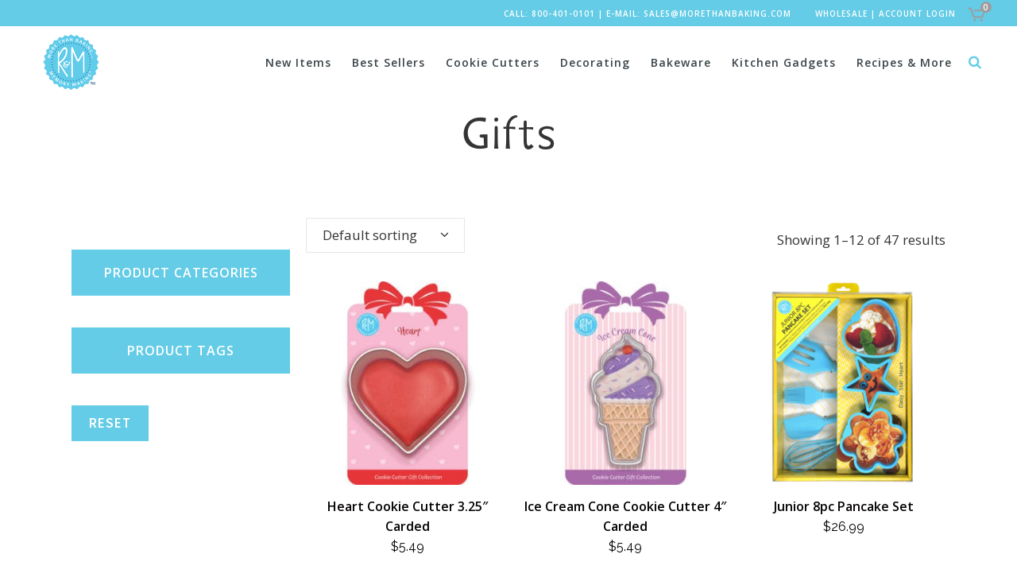

--- FILE ---
content_type: text/html; charset=UTF-8
request_url: https://www.morethanbaking.com/product-tag/gifts/
body_size: 23962
content:

<!DOCTYPE html>
<html lang="en-US">
<head>

    

	<meta charset="UTF-8" />
    <meta name="robots" content="noodp,noydir" />

    <!-- Preload fonts -->

    <link rel="preload" href="/wp-content/themes/bridge-child/fonts/Candara.woff" as="font" crossorigin />
    <link rel="preload" href="/wp-content/themes/bridge/css/elegant-icons/fonts/ElegantIcons.woff" as="font" crossorigin />
    <link rel="preload" href="/wp-content/themes/bridge/css/dripicons/fonts/dripicons-v2.woff" as="font" crossorigin />

				<meta name="viewport" content="width=device-width,initial-scale=1,user-scalable=no">
		            <link rel="shortcut icon" type="image/x-icon" href="https://www.morethanbaking.com/wp-content/uploads/2019/02/R_M-Logo-blue-01.png">
            <link rel="apple-touch-icon" href="https://www.morethanbaking.com/wp-content/uploads/2019/02/R_M-Logo-blue-01.png"/>
        
	<link rel="profile" href="http://gmpg.org/xfn/11" />
	<link rel="pingback" href="https://www.morethanbaking.com/xmlrpc.php" />
	<meta name='robots' content='index, follow, max-image-preview:large, max-snippet:-1, max-video-preview:-1' />
	<style>img:is([sizes="auto" i], [sizes^="auto," i]) { contain-intrinsic-size: 3000px 1500px }</style>
	
	<!-- This site is optimized with the Yoast SEO plugin v26.7 - https://yoast.com/wordpress/plugins/seo/ -->
	<title>Gifts Archives - R&amp;M International</title>
	<link rel="canonical" href="https://www.morethanbaking.com/product-tag/gifts/" />
	<link rel="next" href="https://www.morethanbaking.com/product-tag/gifts/page/2/" />
	<meta property="og:locale" content="en_US" />
	<meta property="og:type" content="article" />
	<meta property="og:title" content="Gifts Archives - R&amp;M International" />
	<meta property="og:url" content="https://www.morethanbaking.com/product-tag/gifts/" />
	<meta property="og:site_name" content="R&amp;M International" />
	<meta name="twitter:card" content="summary_large_image" />
	<script type="application/ld+json" class="yoast-schema-graph">{"@context":"https://schema.org","@graph":[{"@type":"CollectionPage","@id":"https://www.morethanbaking.com/product-tag/gifts/","url":"https://www.morethanbaking.com/product-tag/gifts/","name":"Gifts Archives - R&amp;M International","isPartOf":{"@id":"https://www.morethanbaking.com/#website"},"primaryImageOfPage":{"@id":"https://www.morethanbaking.com/product-tag/gifts/#primaryimage"},"image":{"@id":"https://www.morethanbaking.com/product-tag/gifts/#primaryimage"},"thumbnailUrl":"https://www.morethanbaking.com/wp-content/uploads/8017_web.jpg","breadcrumb":{"@id":"https://www.morethanbaking.com/product-tag/gifts/#breadcrumb"},"inLanguage":"en-US"},{"@type":"ImageObject","inLanguage":"en-US","@id":"https://www.morethanbaking.com/product-tag/gifts/#primaryimage","url":"https://www.morethanbaking.com/wp-content/uploads/8017_web.jpg","contentUrl":"https://www.morethanbaking.com/wp-content/uploads/8017_web.jpg","width":900,"height":900},{"@type":"BreadcrumbList","@id":"https://www.morethanbaking.com/product-tag/gifts/#breadcrumb","itemListElement":[{"@type":"ListItem","position":1,"name":"Home","item":"https://www.morethanbaking.com/"},{"@type":"ListItem","position":2,"name":"Gifts"}]},{"@type":"WebSite","@id":"https://www.morethanbaking.com/#website","url":"https://www.morethanbaking.com/","name":"R&amp;M International","description":"More Than Baking","potentialAction":[{"@type":"SearchAction","target":{"@type":"EntryPoint","urlTemplate":"https://www.morethanbaking.com/?s={search_term_string}"},"query-input":{"@type":"PropertyValueSpecification","valueRequired":true,"valueName":"search_term_string"}}],"inLanguage":"en-US"}]}</script>
	<!-- / Yoast SEO plugin. -->


<link rel='dns-prefetch' href='//fonts.googleapis.com' />
<link rel="alternate" type="application/rss+xml" title="R&amp;M International &raquo; Feed" href="https://www.morethanbaking.com/feed/" />
<link rel="alternate" type="application/rss+xml" title="R&amp;M International &raquo; Comments Feed" href="https://www.morethanbaking.com/comments/feed/" />
<link rel="alternate" type="application/rss+xml" title="R&amp;M International &raquo; Gifts Tag Feed" href="https://www.morethanbaking.com/product-tag/gifts/feed/" />
<link data-minify="1" rel='stylesheet' id='wc-authorize-net-cim-credit-card-checkout-block-css' href='https://www.morethanbaking.com/wp-content/cache/min/1/wp-content/plugins/woocommerce-gateway-authorize-net-cim/assets/css/blocks/wc-authorize-net-cim-checkout-block.css?ver=1759938259' type='text/css' media='all' />
<link data-minify="1" rel='stylesheet' id='wc-authorize-net-cim-echeck-checkout-block-css' href='https://www.morethanbaking.com/wp-content/cache/min/1/wp-content/plugins/woocommerce-gateway-authorize-net-cim/assets/css/blocks/wc-authorize-net-cim-checkout-block.css?ver=1759938259' type='text/css' media='all' />
<link data-minify="1" rel='stylesheet' id='acfwf-wc-cart-block-integration-css' href='https://www.morethanbaking.com/wp-content/cache/min/1/wp-content/plugins/advanced-coupons-for-woocommerce-free/dist/assets/index-467dde24.css?ver=1759938259' type='text/css' media='all' />
<link data-minify="1" rel='stylesheet' id='acfwf-wc-checkout-block-integration-css' href='https://www.morethanbaking.com/wp-content/cache/min/1/wp-content/plugins/advanced-coupons-for-woocommerce-free/dist/assets/index-2a7d8588.css?ver=1759938259' type='text/css' media='all' />
<style id='wp-emoji-styles-inline-css' type='text/css'>

	img.wp-smiley, img.emoji {
		display: inline !important;
		border: none !important;
		box-shadow: none !important;
		height: 1em !important;
		width: 1em !important;
		margin: 0 0.07em !important;
		vertical-align: -0.1em !important;
		background: none !important;
		padding: 0 !important;
	}
</style>
<style id='classic-theme-styles-inline-css' type='text/css'>
/*! This file is auto-generated */
.wp-block-button__link{color:#fff;background-color:#32373c;border-radius:9999px;box-shadow:none;text-decoration:none;padding:calc(.667em + 2px) calc(1.333em + 2px);font-size:1.125em}.wp-block-file__button{background:#32373c;color:#fff;text-decoration:none}
</style>
<link data-minify="1" rel='stylesheet' id='acfw-blocks-frontend-css' href='https://www.morethanbaking.com/wp-content/cache/min/1/wp-content/plugins/advanced-coupons-for-woocommerce-free/css/acfw-blocks-frontend.css?ver=1759938259' type='text/css' media='all' />
<link data-minify="1" rel='stylesheet' id='ion.range-slider-css' href='https://www.morethanbaking.com/wp-content/cache/min/1/wp-content/plugins/yith-woocommerce-ajax-product-filter-premium/assets/css/ion.range-slider.css?ver=1759938853' type='text/css' media='all' />
<link data-minify="1" rel='stylesheet' id='yith-wcan-shortcodes-css' href='https://www.morethanbaking.com/wp-content/cache/min/1/wp-content/plugins/yith-woocommerce-ajax-product-filter-premium/assets/css/shortcodes.css?ver=1759938853' type='text/css' media='all' />
<style id='yith-wcan-shortcodes-inline-css' type='text/css'>
:root{
	--yith-wcan-filters_colors_titles: #434343;
	--yith-wcan-filters_colors_background: #FFFFFF;
	--yith-wcan-filters_colors_accent: #A7144C;
	--yith-wcan-filters_colors_accent_r: 167;
	--yith-wcan-filters_colors_accent_g: 20;
	--yith-wcan-filters_colors_accent_b: 76;
	--yith-wcan-color_swatches_border_radius: 100%;
	--yith-wcan-color_swatches_size: 30px;
	--yith-wcan-labels_style_background: #FFFFFF;
	--yith-wcan-labels_style_background_hover: #A7144C;
	--yith-wcan-labels_style_background_active: #A7144C;
	--yith-wcan-labels_style_text: #434343;
	--yith-wcan-labels_style_text_hover: #FFFFFF;
	--yith-wcan-labels_style_text_active: #FFFFFF;
	--yith-wcan-anchors_style_text: #434343;
	--yith-wcan-anchors_style_text_hover: #A7144C;
	--yith-wcan-anchors_style_text_active: #A7144C;
}
</style>
<style id='global-styles-inline-css' type='text/css'>
:root{--wp--preset--aspect-ratio--square: 1;--wp--preset--aspect-ratio--4-3: 4/3;--wp--preset--aspect-ratio--3-4: 3/4;--wp--preset--aspect-ratio--3-2: 3/2;--wp--preset--aspect-ratio--2-3: 2/3;--wp--preset--aspect-ratio--16-9: 16/9;--wp--preset--aspect-ratio--9-16: 9/16;--wp--preset--color--black: #000000;--wp--preset--color--cyan-bluish-gray: #abb8c3;--wp--preset--color--white: #ffffff;--wp--preset--color--pale-pink: #f78da7;--wp--preset--color--vivid-red: #cf2e2e;--wp--preset--color--luminous-vivid-orange: #ff6900;--wp--preset--color--luminous-vivid-amber: #fcb900;--wp--preset--color--light-green-cyan: #7bdcb5;--wp--preset--color--vivid-green-cyan: #00d084;--wp--preset--color--pale-cyan-blue: #8ed1fc;--wp--preset--color--vivid-cyan-blue: #0693e3;--wp--preset--color--vivid-purple: #9b51e0;--wp--preset--gradient--vivid-cyan-blue-to-vivid-purple: linear-gradient(135deg,rgba(6,147,227,1) 0%,rgb(155,81,224) 100%);--wp--preset--gradient--light-green-cyan-to-vivid-green-cyan: linear-gradient(135deg,rgb(122,220,180) 0%,rgb(0,208,130) 100%);--wp--preset--gradient--luminous-vivid-amber-to-luminous-vivid-orange: linear-gradient(135deg,rgba(252,185,0,1) 0%,rgba(255,105,0,1) 100%);--wp--preset--gradient--luminous-vivid-orange-to-vivid-red: linear-gradient(135deg,rgba(255,105,0,1) 0%,rgb(207,46,46) 100%);--wp--preset--gradient--very-light-gray-to-cyan-bluish-gray: linear-gradient(135deg,rgb(238,238,238) 0%,rgb(169,184,195) 100%);--wp--preset--gradient--cool-to-warm-spectrum: linear-gradient(135deg,rgb(74,234,220) 0%,rgb(151,120,209) 20%,rgb(207,42,186) 40%,rgb(238,44,130) 60%,rgb(251,105,98) 80%,rgb(254,248,76) 100%);--wp--preset--gradient--blush-light-purple: linear-gradient(135deg,rgb(255,206,236) 0%,rgb(152,150,240) 100%);--wp--preset--gradient--blush-bordeaux: linear-gradient(135deg,rgb(254,205,165) 0%,rgb(254,45,45) 50%,rgb(107,0,62) 100%);--wp--preset--gradient--luminous-dusk: linear-gradient(135deg,rgb(255,203,112) 0%,rgb(199,81,192) 50%,rgb(65,88,208) 100%);--wp--preset--gradient--pale-ocean: linear-gradient(135deg,rgb(255,245,203) 0%,rgb(182,227,212) 50%,rgb(51,167,181) 100%);--wp--preset--gradient--electric-grass: linear-gradient(135deg,rgb(202,248,128) 0%,rgb(113,206,126) 100%);--wp--preset--gradient--midnight: linear-gradient(135deg,rgb(2,3,129) 0%,rgb(40,116,252) 100%);--wp--preset--font-size--small: 13px;--wp--preset--font-size--medium: 20px;--wp--preset--font-size--large: 36px;--wp--preset--font-size--x-large: 42px;--wp--preset--spacing--20: 0.44rem;--wp--preset--spacing--30: 0.67rem;--wp--preset--spacing--40: 1rem;--wp--preset--spacing--50: 1.5rem;--wp--preset--spacing--60: 2.25rem;--wp--preset--spacing--70: 3.38rem;--wp--preset--spacing--80: 5.06rem;--wp--preset--shadow--natural: 6px 6px 9px rgba(0, 0, 0, 0.2);--wp--preset--shadow--deep: 12px 12px 50px rgba(0, 0, 0, 0.4);--wp--preset--shadow--sharp: 6px 6px 0px rgba(0, 0, 0, 0.2);--wp--preset--shadow--outlined: 6px 6px 0px -3px rgba(255, 255, 255, 1), 6px 6px rgba(0, 0, 0, 1);--wp--preset--shadow--crisp: 6px 6px 0px rgba(0, 0, 0, 1);}:where(.is-layout-flex){gap: 0.5em;}:where(.is-layout-grid){gap: 0.5em;}body .is-layout-flex{display: flex;}.is-layout-flex{flex-wrap: wrap;align-items: center;}.is-layout-flex > :is(*, div){margin: 0;}body .is-layout-grid{display: grid;}.is-layout-grid > :is(*, div){margin: 0;}:where(.wp-block-columns.is-layout-flex){gap: 2em;}:where(.wp-block-columns.is-layout-grid){gap: 2em;}:where(.wp-block-post-template.is-layout-flex){gap: 1.25em;}:where(.wp-block-post-template.is-layout-grid){gap: 1.25em;}.has-black-color{color: var(--wp--preset--color--black) !important;}.has-cyan-bluish-gray-color{color: var(--wp--preset--color--cyan-bluish-gray) !important;}.has-white-color{color: var(--wp--preset--color--white) !important;}.has-pale-pink-color{color: var(--wp--preset--color--pale-pink) !important;}.has-vivid-red-color{color: var(--wp--preset--color--vivid-red) !important;}.has-luminous-vivid-orange-color{color: var(--wp--preset--color--luminous-vivid-orange) !important;}.has-luminous-vivid-amber-color{color: var(--wp--preset--color--luminous-vivid-amber) !important;}.has-light-green-cyan-color{color: var(--wp--preset--color--light-green-cyan) !important;}.has-vivid-green-cyan-color{color: var(--wp--preset--color--vivid-green-cyan) !important;}.has-pale-cyan-blue-color{color: var(--wp--preset--color--pale-cyan-blue) !important;}.has-vivid-cyan-blue-color{color: var(--wp--preset--color--vivid-cyan-blue) !important;}.has-vivid-purple-color{color: var(--wp--preset--color--vivid-purple) !important;}.has-black-background-color{background-color: var(--wp--preset--color--black) !important;}.has-cyan-bluish-gray-background-color{background-color: var(--wp--preset--color--cyan-bluish-gray) !important;}.has-white-background-color{background-color: var(--wp--preset--color--white) !important;}.has-pale-pink-background-color{background-color: var(--wp--preset--color--pale-pink) !important;}.has-vivid-red-background-color{background-color: var(--wp--preset--color--vivid-red) !important;}.has-luminous-vivid-orange-background-color{background-color: var(--wp--preset--color--luminous-vivid-orange) !important;}.has-luminous-vivid-amber-background-color{background-color: var(--wp--preset--color--luminous-vivid-amber) !important;}.has-light-green-cyan-background-color{background-color: var(--wp--preset--color--light-green-cyan) !important;}.has-vivid-green-cyan-background-color{background-color: var(--wp--preset--color--vivid-green-cyan) !important;}.has-pale-cyan-blue-background-color{background-color: var(--wp--preset--color--pale-cyan-blue) !important;}.has-vivid-cyan-blue-background-color{background-color: var(--wp--preset--color--vivid-cyan-blue) !important;}.has-vivid-purple-background-color{background-color: var(--wp--preset--color--vivid-purple) !important;}.has-black-border-color{border-color: var(--wp--preset--color--black) !important;}.has-cyan-bluish-gray-border-color{border-color: var(--wp--preset--color--cyan-bluish-gray) !important;}.has-white-border-color{border-color: var(--wp--preset--color--white) !important;}.has-pale-pink-border-color{border-color: var(--wp--preset--color--pale-pink) !important;}.has-vivid-red-border-color{border-color: var(--wp--preset--color--vivid-red) !important;}.has-luminous-vivid-orange-border-color{border-color: var(--wp--preset--color--luminous-vivid-orange) !important;}.has-luminous-vivid-amber-border-color{border-color: var(--wp--preset--color--luminous-vivid-amber) !important;}.has-light-green-cyan-border-color{border-color: var(--wp--preset--color--light-green-cyan) !important;}.has-vivid-green-cyan-border-color{border-color: var(--wp--preset--color--vivid-green-cyan) !important;}.has-pale-cyan-blue-border-color{border-color: var(--wp--preset--color--pale-cyan-blue) !important;}.has-vivid-cyan-blue-border-color{border-color: var(--wp--preset--color--vivid-cyan-blue) !important;}.has-vivid-purple-border-color{border-color: var(--wp--preset--color--vivid-purple) !important;}.has-vivid-cyan-blue-to-vivid-purple-gradient-background{background: var(--wp--preset--gradient--vivid-cyan-blue-to-vivid-purple) !important;}.has-light-green-cyan-to-vivid-green-cyan-gradient-background{background: var(--wp--preset--gradient--light-green-cyan-to-vivid-green-cyan) !important;}.has-luminous-vivid-amber-to-luminous-vivid-orange-gradient-background{background: var(--wp--preset--gradient--luminous-vivid-amber-to-luminous-vivid-orange) !important;}.has-luminous-vivid-orange-to-vivid-red-gradient-background{background: var(--wp--preset--gradient--luminous-vivid-orange-to-vivid-red) !important;}.has-very-light-gray-to-cyan-bluish-gray-gradient-background{background: var(--wp--preset--gradient--very-light-gray-to-cyan-bluish-gray) !important;}.has-cool-to-warm-spectrum-gradient-background{background: var(--wp--preset--gradient--cool-to-warm-spectrum) !important;}.has-blush-light-purple-gradient-background{background: var(--wp--preset--gradient--blush-light-purple) !important;}.has-blush-bordeaux-gradient-background{background: var(--wp--preset--gradient--blush-bordeaux) !important;}.has-luminous-dusk-gradient-background{background: var(--wp--preset--gradient--luminous-dusk) !important;}.has-pale-ocean-gradient-background{background: var(--wp--preset--gradient--pale-ocean) !important;}.has-electric-grass-gradient-background{background: var(--wp--preset--gradient--electric-grass) !important;}.has-midnight-gradient-background{background: var(--wp--preset--gradient--midnight) !important;}.has-small-font-size{font-size: var(--wp--preset--font-size--small) !important;}.has-medium-font-size{font-size: var(--wp--preset--font-size--medium) !important;}.has-large-font-size{font-size: var(--wp--preset--font-size--large) !important;}.has-x-large-font-size{font-size: var(--wp--preset--font-size--x-large) !important;}
:where(.wp-block-post-template.is-layout-flex){gap: 1.25em;}:where(.wp-block-post-template.is-layout-grid){gap: 1.25em;}
:where(.wp-block-columns.is-layout-flex){gap: 2em;}:where(.wp-block-columns.is-layout-grid){gap: 2em;}
:root :where(.wp-block-pullquote){font-size: 1.5em;line-height: 1.6;}
</style>
<link data-minify="1" rel='stylesheet' id='widgetopts-styles-css' href='https://www.morethanbaking.com/wp-content/cache/min/1/wp-content/plugins/widget-options/assets/css/widget-options.css?ver=1759938259' type='text/css' media='all' />
<style id='woocommerce-inline-inline-css' type='text/css'>
.woocommerce form .form-row .required { visibility: visible; }
</style>
<link rel='stylesheet' id='sv-wc-payment-gateway-payment-form-v5_15_2-css' href='https://www.morethanbaking.com/wp-content/plugins/woocommerce-gateway-authorize-net-cim/vendor/skyverge/wc-plugin-framework/woocommerce/payment-gateway/assets/css/frontend/sv-wc-payment-gateway-payment-form.min.css?ver=5.15.2' type='text/css' media='all' />
<link data-minify="1" rel='stylesheet' id='brands-styles-css' href='https://www.morethanbaking.com/wp-content/cache/min/1/wp-content/plugins/woocommerce/assets/css/brands.css?ver=1759938259' type='text/css' media='all' />
<link rel='stylesheet' id='mediaelement-css' href='https://www.morethanbaking.com/wp-includes/js/mediaelement/mediaelementplayer-legacy.min.css?ver=4.2.17' type='text/css' media='all' />
<link rel='stylesheet' id='wp-mediaelement-css' href='https://www.morethanbaking.com/wp-includes/js/mediaelement/wp-mediaelement.min.css?ver=6.8.3' type='text/css' media='all' />
<link rel='stylesheet' id='bridge-default-style-css' href='https://www.morethanbaking.com/wp-content/themes/bridge/style.css?ver=6.8.3' type='text/css' media='all' />
<link data-minify="1" rel='stylesheet' id='bridge-qode-font_awesome-css' href='https://www.morethanbaking.com/wp-content/cache/min/1/wp-content/themes/bridge/css/font-awesome/css/font-awesome.min.css?ver=1759938259' type='text/css' media='all' />
<link data-minify="1" rel='stylesheet' id='bridge-qode-dripicons-css' href='https://www.morethanbaking.com/wp-content/cache/min/1/wp-content/themes/bridge/css/dripicons/dripicons.css?ver=1759938259' type='text/css' media='all' />
<link rel='stylesheet' id='bridge-stylesheet-css' href='https://www.morethanbaking.com/wp-content/themes/bridge/css/stylesheet.min.css?ver=6.8.3' type='text/css' media='all' />
<style id='bridge-stylesheet-inline-css' type='text/css'>
   .archive.disabled_footer_top .footer_top_holder, .archive.disabled_footer_bottom .footer_bottom_holder { display: none;}


</style>
<link data-minify="1" rel='stylesheet' id='bridge-woocommerce-css' href='https://www.morethanbaking.com/wp-content/cache/min/1/wp-content/themes/bridge/css/woocommerce.min.css?ver=1759938259' type='text/css' media='all' />
<link rel='stylesheet' id='bridge-woocommerce-responsive-css' href='https://www.morethanbaking.com/wp-content/themes/bridge/css/woocommerce_responsive.min.css?ver=6.8.3' type='text/css' media='all' />
<link data-minify="1" rel='stylesheet' id='bridge-print-css' href='https://www.morethanbaking.com/wp-content/cache/min/1/wp-content/themes/bridge/css/print.css?ver=1759938259' type='text/css' media='all' />
<link data-minify="1" rel='stylesheet' id='bridge-style-dynamic-css' href='https://www.morethanbaking.com/wp-content/cache/min/1/wp-content/cache/busting/1/wp-content/themes/bridge/css/style_dynamic_callback.css?ver=1759938259' type='text/css' media='all' />
<link rel='stylesheet' id='bridge-responsive-css' href='https://www.morethanbaking.com/wp-content/themes/bridge/css/responsive.min.css?ver=6.8.3' type='text/css' media='all' />
<link data-minify="1" rel='stylesheet' id='bridge-style-dynamic-responsive-css' href='https://www.morethanbaking.com/wp-content/cache/min/1/wp-content/cache/busting/1/wp-content/themes/bridge/css/style_dynamic_responsive_callback.css?ver=1759938259' type='text/css' media='all' />
<link rel='stylesheet' id='bridge-style-handle-google-fonts-css' href='https://fonts.googleapis.com/css?family=Raleway%3A100%2C200%2C300%2C400%2C500%2C600%2C700%2C800%2C900%2C100italic%2C300italic%2C400italic%2C700italic%7CQuattrocento+Sans%3A100%2C200%2C300%2C400%2C500%2C600%2C700%2C800%2C900%2C100italic%2C300italic%2C400italic%2C700italic%7COpen+Sans%3A100%2C200%2C300%2C400%2C500%2C600%2C700%2C800%2C900%2C100italic%2C300italic%2C400italic%2C700italic%7CSource+Sans+Pro%3A100%2C200%2C300%2C400%2C500%2C600%2C700%2C800%2C900%2C100italic%2C300italic%2C400italic%2C700italic&#038;subset=latin%2Clatin-ext&#038;ver=1.0.0' type='text/css' media='all' />
<link rel='stylesheet' id='bridge-core-dashboard-style-css' href='https://www.morethanbaking.com/wp-content/plugins/bridge-core/modules/core-dashboard/assets/css/core-dashboard.min.css?ver=6.8.3' type='text/css' media='all' />
<link data-minify="1" rel='stylesheet' id='childstyle-css' href='https://www.morethanbaking.com/wp-content/cache/min/1/wp-content/themes/bridge-child/style.css?ver=1759938259' type='text/css' media='all' />
<script src="https://www.morethanbaking.com/wp-includes/js/jquery/jquery.min.js?ver=3.7.1" id="jquery-core-js"></script>
<script src="https://www.morethanbaking.com/wp-includes/js/jquery/jquery-migrate.min.js?ver=3.4.1" id="jquery-migrate-js"></script>
<script id="jquery-js-after">
					function optimocha_getCookie(name) {
						var v = document.cookie.match("(^|;) ?" + name + "=([^;]*)(;|$)");
						return v ? v[2] : null;
					}

					function optimocha_check_wc_cart_script() {
					var cart_src = "https://www.morethanbaking.com/wp-content/plugins/woocommerce/assets/js/frontend/cart-fragments.min.js";
					var script_id = "optimocha_loaded_wc_cart_fragments";

						if( document.getElementById(script_id) !== null ) {
							return false;
						}

						if( optimocha_getCookie("woocommerce_cart_hash") ) {
							var script = document.createElement("script");
							script.id = script_id;
							script.src = cart_src;
							script.async = true;
							document.head.appendChild(script);
						}
					}

					optimocha_check_wc_cart_script();
					document.addEventListener("click", function(){setTimeout(optimocha_check_wc_cart_script,1000);});
					
</script>
<script src="https://www.morethanbaking.com/wp-content/plugins/woocommerce/assets/js/jquery-blockui/jquery.blockUI.min.js?ver=2.7.0-wc.10.2.2" id="jquery-blockui-js" defer data-wp-strategy="defer"></script>
<script id="wc-add-to-cart-js-extra">
var wc_add_to_cart_params = {"ajax_url":"\/wp-admin\/admin-ajax.php","wc_ajax_url":"\/?wc-ajax=%%endpoint%%","i18n_view_cart":"View cart","cart_url":"https:\/\/www.morethanbaking.com\/cart\/","is_cart":"","cart_redirect_after_add":"no"};
</script>
<script src="https://www.morethanbaking.com/wp-content/plugins/woocommerce/assets/js/frontend/add-to-cart.min.js?ver=10.2.2" id="wc-add-to-cart-js" defer data-wp-strategy="defer"></script>
<script src="https://www.morethanbaking.com/wp-content/plugins/woocommerce/assets/js/js-cookie/js.cookie.min.js?ver=2.1.4-wc.10.2.2" id="js-cookie-js" defer data-wp-strategy="defer"></script>
<script id="woocommerce-js-extra">
var woocommerce_params = {"ajax_url":"\/wp-admin\/admin-ajax.php","wc_ajax_url":"\/?wc-ajax=%%endpoint%%","i18n_password_show":"Show password","i18n_password_hide":"Hide password"};
</script>
<script src="https://www.morethanbaking.com/wp-content/plugins/woocommerce/assets/js/frontend/woocommerce.min.js?ver=10.2.2" id="woocommerce-js" defer data-wp-strategy="defer"></script>
<script src="https://www.morethanbaking.com/wp-content/plugins/woocommerce/assets/js/select2/select2.full.min.js?ver=4.0.3-wc.10.2.2" id="select2-js" defer data-wp-strategy="defer"></script>
<link rel="https://api.w.org/" href="https://www.morethanbaking.com/wp-json/" /><link rel="alternate" title="JSON" type="application/json" href="https://www.morethanbaking.com/wp-json/wp/v2/product_tag/2427" /><link rel="EditURI" type="application/rsd+xml" title="RSD" href="https://www.morethanbaking.com/xmlrpc.php?rsd" />
<script>  var el_i13_login_captcha=null; var el_i13_register_captcha=null; </script><meta name="wwp" content="yes" /><script>

	(function($) {
    	$(document).on('facetwp-loaded', function() {
        	$('html, body').animate({ scrollTop: 0 }, 500);
	     });
	})(jQuery);

</script>
	<noscript><style>.woocommerce-product-gallery{ opacity: 1 !important; }</style></noscript>
	<link rel="modulepreload" href="https://www.morethanbaking.com/wp-content/plugins/advanced-coupons-for-woocommerce-free/dist/common/NoticesPlugin.4b31c3cc.js"  /><link rel="modulepreload" href="https://www.morethanbaking.com/wp-content/plugins/advanced-coupons-for-woocommerce-free/dist/common/NoticesPlugin.4b31c3cc.js"  />		<style type="text/css" id="wp-custom-css">
			/* Disable NMI Save */
.woocommerce p.form-row.woocommerce-SavedPaymentMethods-saveNew {
  display: none !important;
  margin-bottom: 0;
}
div#text-21.widget.widget_text p {color: #123454}
h2.wpcu-product__title,
h2.wpcu-product__title a {
	font-size: 1em;
	line-height: 1.25em;
	text-align: center;
}
.wpcu-product.swiper-slide .wpcu-product__price {
	display: none;
}

.footer-catalog {
	height: 170px;
	width: auto;
}

.woocommerce .product .onsale, .woocommerce .product .single-onsale {
    -webkit-border-radius: 0.25em 0.25em 1em 0.25em;
    -moz-border-radius:  0.25em;
    -ms-border-radius:  0.25em;
    -o-border-radius:  0.25em;
    border-radius:  0.25em 0.25em 1.5em 0.25em;
    height: 2.5em;
    line-height: 2.5em;
    color: #111 !important;
	opacity: 0.6;
}

.footer_inner .qbutton {
	border-radius: 4px;
	color: #eee;
	margin-bottom: 0.5em;
}


img.faire-logo {
	width: auto;
	max-height: 12px;
	fill: #fff;
	filter: invert(100%) sepia(0%) saturate(7500%) hue-rotate(310deg) brightness(107%) contrast(102%);
}

.in-stock {
	display: none;
}		</style>
		<meta name="generator" content="WP Rocket 3.20.1.2" data-wpr-features="wpr_minify_js wpr_minify_css wpr_preload_links wpr_desktop" /></head>

<body class="archive tax-product_tag term-gifts term-2427 wp-theme-bridge wp-child-theme-bridge-child theme-bridge bridge-core-3.3.3 woocommerce woocommerce-page woocommerce-no-js yith-wcan-pro  qode_grid_1400 side_area_uncovered_from_content hide_top_bar_on_mobile_header columns-4 qode-child-theme-ver-1.0.0 qode-theme-ver-30.8.7 qode-theme-bridge" itemscope itemtype="http://schema.org/WebPage">

<script type="text/javascript">this.wp=this.wp||{ "i18n" : { "setLocaleData" : function (a,b) {} } };</script>


	<section data-rocket-location-hash="cc7e43833d438652c41ca5535c12ffa8" class="side_menu right light side_area_alignment_left">
				<a href="#" target="_self" class="close_side_menu ">
					</a>
		<div data-rocket-location-hash="0110648e4b6f548781e096c2d1ef4ffc" id="custom_html-3" class="widget_text widget widget_custom_html posts_holder"><h5>SEARCH</h5><div data-rocket-location-hash="19d3d591422b27d5dec3c2e0fafa785d" class="textwidget custom-html-widget"><div class="product-search">
	<form action="/shop/" methd="get">
	<input type="text" class="facetwp-search" name="fwp_search" id="product-filter-field-0" value="" placeholder="Search Products..."><input type="submit" class="facetwp-icon btn btn-small search-icon" value="Search" />
	</form>
</div>		
</div></div></section>

<div data-rocket-location-hash="4c0bf78c47c78da60d59ccfd9f86e974" class="wrapper">
	<div data-rocket-location-hash="6539a8819f1b1de93c8f630423d17b77" class="wrapper_inner">

    
		<!-- Google Analytics start -->
				<!-- Google Analytics end -->

		
	<header data-rocket-location-hash="13f4ba3dc53aa87cc30d30d7b5a73fc0" class=" has_top scroll_top  regular page_header">
    <div class="header_inner clearfix">
                <div class="header_top_bottom_holder">
            	<div class="header_top clearfix" style='background-color:rgba(100, 204, 230, 1);' >
							<div class="left">
						<div class="inner">
													</div>
					</div>
					<div class="right">
						<div class="inner">
							<div class="widget header-widget widget_text header-right-widget">			<div class="textwidget"><p style="padding-top: 10px;"><a href="tel:8004010101">Call: 800-401-0101</a> | <a href="/cdn-cgi/l/email-protection#2053414c4553604d4f52455448414e42414b494e470e434f4d">E-mail: <span class="__cf_email__" data-cfemail="3d4e5c51584e7d50524f5849555c535f5c5654535a135e5250">[email&#160;protected]</span></a></p>
<p>&nbsp;</p>
</div>
		</div><div class="widget header-widget widget_text header-right-widget">			<div class="textwidget"><p style="padding-top: 10px;"><a href="https://www.morethanbaking.com/my-account/" target="_blank" rel="noopener">Wholesale</a> | <a href="https://www.morethanbaking.com/my-account/" target="_blank" rel="noopener">Account Login</a></p>
</div>
		</div><div class="widget header-widget widget_woocommerce-dropdown-cart header-right-widget">		<div class="shopping_cart_outer">
			<div class="shopping_cart_inner">
				<div class="shopping_cart_header">
					<a class="header_cart dripicons-cart" href="https://www.morethanbaking.com/cart/">
												<span class="header_cart_span">0</span>
					</a>
					<div class="shopping_cart_dropdown">
						<div class="shopping_cart_dropdown_inner">
															<ul class="cart_list product_list_widget">
																			<li>No products in the cart.</li>
																	</ul>
						</div>
			            <a itemprop="url" href="https://www.morethanbaking.com/cart/" class="qbutton white view-cart">Cart <i class="fa fa-shopping-cart"></i></a>
						<span class="total">Total:<span><span class="woocommerce-Price-amount amount"><bdi><span class="woocommerce-Price-currencySymbol">&#36;</span>0.00</bdi></span></span></span>
					</div>
				</div>
			</div>
		</div>
	</div>						</div>
					</div>
						</div>

            <div class="header_bottom clearfix" style=' background-color:rgba(255, 255, 255, 1);' >
                
                            <div class="header_inner_left">
                                									<div class="mobile_menu_button">
		<span>
			<i class="qode_icon_font_awesome fa fa-bars " ></i>		</span>
	</div>
                                <div class="logo_wrapper" >
	<div class="q_logo">
		<a itemprop="url" href="https://www.morethanbaking.com/" >
             <img itemprop="image" class="normal" src="https://www.morethanbaking.com/wp-content/uploads/randm_logo.png" alt="Logo"> 			 <img itemprop="image" class="light" src="https://www.morethanbaking.com/wp-content/uploads/randm_logo.png" alt="Logo"/> 			 <img itemprop="image" class="dark" src="https://www.morethanbaking.com/wp-content/uploads/randm_logo.png" alt="Logo"/> 			 <img itemprop="image" class="sticky" src="https://www.morethanbaking.com/wp-content/uploads/randm_logo.png" alt="Logo"/> 			 <img itemprop="image" class="mobile" src="https://www.morethanbaking.com/wp-content/uploads/randm_logo.png" alt="Logo"/> 					</a>
	</div>
	</div>                                                            </div>
                                                                    <div class="header_inner_right">
                                        <div class="side_menu_button_wrapper right">
                                                                                                                                    <div class="side_menu_button">
                                                                                                                                                
	<a class="side_menu_button_link normal " href="javascript:void(0)">
		<i class="qode_icon_font_awesome fa fa-search " ></i>	</a>
                                            </div>
                                        </div>
                                    </div>
                                
                                
                                <nav class="main_menu drop_down right">
                                    <ul id="menu-top_menu" class=""><li id="nav-menu-item-37504" class="menu-item menu-item-type-taxonomy menu-item-object-product_cat  narrow"><a href="https://www.morethanbaking.com/product-category/new-items/" class=""><i class="menu_icon blank fa"></i><span>New Items</span><span class="plus"></span></a></li>
<li id="nav-menu-item-37505" class="menu-item menu-item-type-taxonomy menu-item-object-product_cat  narrow"><a href="https://www.morethanbaking.com/product-category/best-sellers/" class=""><i class="menu_icon blank fa"></i><span>Best Sellers</span><span class="plus"></span></a></li>
<li id="nav-menu-item-36123" class="menu-item menu-item-type-taxonomy menu-item-object-product_cat menu-item-has-children  has_sub narrow"><a href="https://www.morethanbaking.com/product-category/cookie-cutters/" class=""><i class="menu_icon blank fa"></i><span>Cookie Cutters</span><span class="plus"></span></a>
<div class="second"><div class="inner"><ul>
	<li id="nav-menu-item-15966" class="menu-item menu-item-type-taxonomy menu-item-object-product_cat "><a href="https://www.morethanbaking.com/product-category/cookie-cutters/" class=""><i class="menu_icon blank fa"></i><span>All Cookie Cutters</span><span class="plus"></span></a></li>
	<li id="nav-menu-item-37509" class="menu-item menu-item-type-taxonomy menu-item-object-product_cat "><a href="https://www.morethanbaking.com/product-category/cookie-cutters/best-sellers-cookie-cutters/" class=""><i class="menu_icon blank fa"></i><span>Best Sellers Cookie Cutters</span><span class="plus"></span></a></li>
	<li id="nav-menu-item-29829" class="menu-item menu-item-type-taxonomy menu-item-object-product_cat "><a href="https://www.morethanbaking.com/product-category/cookie-cutters/cookie-cutters-colored-coated-cutters/" class=""><i class="menu_icon blank fa"></i><span>Colored Coated Cutters</span><span class="plus"></span></a></li>
	<li id="nav-menu-item-33443" class="menu-item menu-item-type-custom menu-item-object-custom "><a href="/product-category/cookie-cutters/cookie-cutters-stampers/" class=""><i class="menu_icon blank fa"></i><span>Stampers</span><span class="plus"></span></a></li>
	<li id="nav-menu-item-36110" class="menu-item menu-item-type-taxonomy menu-item-object-product_cat "><a href="https://www.morethanbaking.com/product-category/cookie-cutters/cookie-cutters-sets-gifts/" class=""><i class="menu_icon blank fa"></i><span>Sets &amp; Gifts</span><span class="plus"></span></a></li>
	<li id="nav-menu-item-29830" class="menu-item menu-item-type-taxonomy menu-item-object-product_cat "><a href="https://www.morethanbaking.com/product-category/cookie-cutters/cookie-cutters-animals/" class=""><i class="menu_icon blank fa"></i><span>Animals</span><span class="plus"></span></a></li>
	<li id="nav-menu-item-29832" class="menu-item menu-item-type-taxonomy menu-item-object-product_cat "><a href="https://www.morethanbaking.com/product-category/cookie-cutters/minis/" class=""><i class="menu_icon blank fa"></i><span>Minis</span><span class="plus"></span></a></li>
	<li id="nav-menu-item-36111" class="menu-item menu-item-type-taxonomy menu-item-object-product_cat "><a href="https://www.morethanbaking.com/product-category/cookie-cutters/cookie-cutters-biscuit-cutters/" class=""><i class="menu_icon blank fa"></i><span>Biscuit Cutters</span><span class="plus"></span></a></li>
	<li id="nav-menu-item-29833" class="menu-item menu-item-type-taxonomy menu-item-object-product_cat "><a href="https://www.morethanbaking.com/product-category/cookie-cutters/cookie-cutters-large-specialty/" class=""><i class="menu_icon blank fa"></i><span>Large &amp; Specialty</span><span class="plus"></span></a></li>
	<li id="nav-menu-item-33455" class="menu-item menu-item-type-taxonomy menu-item-object-product_cat "><a href="https://www.morethanbaking.com/product-category/cookie-cutters/cookie-cutters-plastic-cutters/" class=""><i class="menu_icon blank fa"></i><span>Plastic Cutters</span><span class="plus"></span></a></li>
	<li id="nav-menu-item-29834" class="menu-item menu-item-type-taxonomy menu-item-object-product_cat "><a href="https://www.morethanbaking.com/product-category/cookie-cutters/cookie-cutters-letters-and-numbers/" class=""><i class="menu_icon blank fa"></i><span>Letters &#038; Numbers</span><span class="plus"></span></a></li>
	<li id="nav-menu-item-29835" class="menu-item menu-item-type-taxonomy menu-item-object-product_cat "><a href="https://www.morethanbaking.com/product-category/cookie-cutters/cookie-cutters-geography/" class=""><i class="menu_icon blank fa"></i><span>Geography</span><span class="plus"></span></a></li>
	<li id="nav-menu-item-33456" class="menu-item menu-item-type-taxonomy menu-item-object-product_cat "><a href="https://www.morethanbaking.com/product-category/cookie-cutters/cookie-cutters-valentines-day/" class=""><i class="menu_icon blank fa"></i><span>Valentines Day</span><span class="plus"></span></a></li>
	<li id="nav-menu-item-33457" class="menu-item menu-item-type-taxonomy menu-item-object-product_cat "><a href="https://www.morethanbaking.com/product-category/cookie-cutters/cookie-cutters-easter-spring/" class=""><i class="menu_icon blank fa"></i><span>Easter/Spring</span><span class="plus"></span></a></li>
	<li id="nav-menu-item-33458" class="menu-item menu-item-type-taxonomy menu-item-object-product_cat "><a href="https://www.morethanbaking.com/product-category/cookie-cutters/cookie-cutters-summer/" class=""><i class="menu_icon blank fa"></i><span>Summer</span><span class="plus"></span></a></li>
	<li id="nav-menu-item-33460" class="menu-item menu-item-type-taxonomy menu-item-object-product_cat "><a href="https://www.morethanbaking.com/product-category/cookie-cutters/cookie-cutters-autumn-halloween/" class=""><i class="menu_icon blank fa"></i><span>Halloween &amp; Autumn</span><span class="plus"></span></a></li>
	<li id="nav-menu-item-33461" class="menu-item menu-item-type-taxonomy menu-item-object-product_cat "><a href="https://www.morethanbaking.com/product-category/cookie-cutters/cookie-cutters-christmas/" class=""><i class="menu_icon blank fa"></i><span>Christmas</span><span class="plus"></span></a></li>
	<li id="nav-menu-item-33462" class="menu-item menu-item-type-taxonomy menu-item-object-product_cat "><a href="https://www.morethanbaking.com/product-category/cookie-cutters/cookie-cutters-birthday-themed-parties/" class=""><i class="menu_icon blank fa"></i><span>Birthday &amp; Themed Parties</span><span class="plus"></span></a></li>
	<li id="nav-menu-item-33463" class="menu-item menu-item-type-taxonomy menu-item-object-product_cat "><a href="https://www.morethanbaking.com/product-category/cookie-cutters/cookie-cutters-other-occasions/" class=""><i class="menu_icon blank fa"></i><span>Other Occasions</span><span class="plus"></span></a></li>
</ul></div></div>
</li>
<li id="nav-menu-item-16006" class="menu-item menu-item-type-taxonomy menu-item-object-product_cat menu-item-has-children  has_sub narrow"><a href="https://www.morethanbaking.com/product-category/decorating/" class=""><i class="menu_icon blank fa"></i><span>Decorating</span><span class="plus"></span></a>
<div class="second"><div class="inner"><ul>
	<li id="nav-menu-item-36112" class="menu-item menu-item-type-taxonomy menu-item-object-product_cat "><a href="https://www.morethanbaking.com/product-category/decorating/decorating-all-decorating-tools/" class=""><i class="menu_icon blank fa"></i><span>All Decorating Tools</span><span class="plus"></span></a></li>
	<li id="nav-menu-item-36113" class="menu-item menu-item-type-taxonomy menu-item-object-product_cat "><a href="https://www.morethanbaking.com/product-category/decorating/decorating-decorator-collection/" class=""><i class="menu_icon blank fa"></i><span>Decorator Collection</span><span class="plus"></span></a></li>
	<li id="nav-menu-item-36114" class="menu-item menu-item-type-taxonomy menu-item-object-product_cat "><a href="https://www.morethanbaking.com/product-category/decorating/decorating-piping-bags-tips/" class=""><i class="menu_icon blank fa"></i><span>Piping Bags &amp; Tips</span><span class="plus"></span></a></li>
	<li id="nav-menu-item-38464" class="menu-item menu-item-type-taxonomy menu-item-object-product_cat "><a href="https://www.morethanbaking.com/product-category/decorating/decorating-cupcake-liners/" class=""><i class="menu_icon blank fa"></i><span>Cupcake Liners</span><span class="plus"></span></a></li>
</ul></div></div>
</li>
<li id="nav-menu-item-16003" class="menu-item menu-item-type-taxonomy menu-item-object-product_cat menu-item-has-children  has_sub narrow"><a href="https://www.morethanbaking.com/product-category/bakeware/" class=""><i class="menu_icon blank fa"></i><span>Bakeware</span><span class="plus"></span></a>
<div class="second"><div class="inner"><ul>
	<li id="nav-menu-item-33467" class="menu-item menu-item-type-taxonomy menu-item-object-product_cat "><a href="https://www.morethanbaking.com/product-category/bakeware/bakeware-all-bakeware/" class=""><i class="menu_icon blank fa"></i><span>All Bakeware</span><span class="plus"></span></a></li>
	<li id="nav-menu-item-36115" class="menu-item menu-item-type-taxonomy menu-item-object-product_cat "><a href="https://www.morethanbaking.com/product-category/bakeware/bakeware-bakeware-sets/" class=""><i class="menu_icon blank fa"></i><span>Bakeware Sets</span><span class="plus"></span></a></li>
	<li id="nav-menu-item-37482" class="menu-item menu-item-type-taxonomy menu-item-object-product_cat "><a href="https://www.morethanbaking.com/product-category/decorating/decorating-cake-decorating-sets/" class=""><i class="menu_icon blank fa"></i><span>Cake Decorating Sets</span><span class="plus"></span></a></li>
	<li id="nav-menu-item-43296" class="menu-item menu-item-type-taxonomy menu-item-object-product_cat "><a href="https://www.morethanbaking.com/product-category/bakeware/candy-making-supplies/" class=""><i class="menu_icon blank fa"></i><span>Candy Making Supplies</span><span class="plus"></span></a></li>
	<li id="nav-menu-item-33468" class="menu-item menu-item-type-taxonomy menu-item-object-product_cat "><a href="https://www.morethanbaking.com/product-category/bakeware/bakeware-pie-pastry-accessories/" class=""><i class="menu_icon blank fa"></i><span>Pie &amp; Pastry Accessories</span><span class="plus"></span></a></li>
</ul></div></div>
</li>
<li id="nav-menu-item-36124" class="menu-item menu-item-type-taxonomy menu-item-object-product_cat menu-item-has-children  has_sub narrow"><a href="https://www.morethanbaking.com/product-category/kitchen-gadgets/" class=""><i class="menu_icon blank fa"></i><span>Kitchen Gadgets</span><span class="plus"></span></a>
<div class="second"><div class="inner"><ul>
	<li id="nav-menu-item-36121" class="menu-item menu-item-type-taxonomy menu-item-object-product_cat "><a href="https://www.morethanbaking.com/product-category/kitchen-gadgets/kitchen-gadgets-all-kitchen-gadgets/" class=""><i class="menu_icon blank fa"></i><span>All Kitchen Gadgets</span><span class="plus"></span></a></li>
	<li id="nav-menu-item-37474" class="menu-item menu-item-type-taxonomy menu-item-object-product_cat "><a href="https://www.morethanbaking.com/product-category/kitchen-gadgets/kitchen-gadgets-spatulas/" class=""><i class="menu_icon blank fa"></i><span>Spatulas</span><span class="plus"></span></a></li>
	<li id="nav-menu-item-37475" class="menu-item menu-item-type-taxonomy menu-item-object-product_cat "><a href="https://www.morethanbaking.com/product-category/kitchen-gadgets/kitchen-gadgets-tongs/" class=""><i class="menu_icon blank fa"></i><span>Tongs</span><span class="plus"></span></a></li>
	<li id="nav-menu-item-37476" class="menu-item menu-item-type-taxonomy menu-item-object-product_cat "><a href="https://www.morethanbaking.com/product-category/kitchen-gadgets/kitchen-gadgets-peelers/" class=""><i class="menu_icon blank fa"></i><span>Peelers</span><span class="plus"></span></a></li>
	<li id="nav-menu-item-37477" class="menu-item menu-item-type-taxonomy menu-item-object-product_cat "><a href="https://www.morethanbaking.com/product-category/kitchen-gadgets/kitchen-gadgets-graters/" class=""><i class="menu_icon blank fa"></i><span>Graters</span><span class="plus"></span></a></li>
	<li id="nav-menu-item-50896" class="menu-item menu-item-type-taxonomy menu-item-object-product_cat "><a href="https://www.morethanbaking.com/product-category/kitchen-gadgets/grilling/" class=""><i class="menu_icon blank fa"></i><span>Grilling Essentials</span><span class="plus"></span></a></li>
	<li id="nav-menu-item-37478" class="menu-item menu-item-type-taxonomy menu-item-object-product_cat "><a href="https://www.morethanbaking.com/product-category/kitchen-gadgets/kitchen-gadgets-scoops-spoons/" class=""><i class="menu_icon blank fa"></i><span>Scoops &amp; Spoons</span><span class="plus"></span></a></li>
	<li id="nav-menu-item-37479" class="menu-item menu-item-type-taxonomy menu-item-object-product_cat "><a href="https://www.morethanbaking.com/product-category/kitchen-gadgets/kitchen-gadgets-whisks/" class=""><i class="menu_icon blank fa"></i><span>Whisks</span><span class="plus"></span></a></li>
	<li id="nav-menu-item-37480" class="menu-item menu-item-type-taxonomy menu-item-object-product_cat "><a href="https://www.morethanbaking.com/product-category/kitchen-gadgets/kitchen-gadgets-measuring-tools/" class=""><i class="menu_icon blank fa"></i><span>Measuring Tools</span><span class="plus"></span></a></li>
	<li id="nav-menu-item-37481" class="menu-item menu-item-type-taxonomy menu-item-object-product_cat "><a href="https://www.morethanbaking.com/product-category/kitchen-gadgets/kitchen-gadgets-corn-accessories/" class=""><i class="menu_icon blank fa"></i><span>Corn Accessories</span><span class="plus"></span></a></li>
	<li id="nav-menu-item-36117" class="menu-item menu-item-type-taxonomy menu-item-object-product_cat "><a href="https://www.morethanbaking.com/product-category/kitchen-gadgets/kitchen-gadgets-tea-coffee/" class=""><i class="menu_icon blank fa"></i><span>Tea &amp; Coffee</span><span class="plus"></span></a></li>
	<li id="nav-menu-item-36118" class="menu-item menu-item-type-taxonomy menu-item-object-product_cat "><a href="https://www.morethanbaking.com/product-category/kitchen-gadgets/kitchen-gadgets-handy-kitchen-helpers/" class=""><i class="menu_icon blank fa"></i><span>Handy Kitchen Helpers</span><span class="plus"></span></a></li>
</ul></div></div>
</li>
<li id="nav-menu-item-38350" class="menu-item menu-item-type-post_type menu-item-object-page menu-item-has-children  has_sub narrow"><a href="https://www.morethanbaking.com/merchandising-solutions/" class=""><i class="menu_icon blank fa"></i><span>Merchandising Solutions</span><span class="plus"></span></a>
<div class="second"><div class="inner"><ul>
	<li id="nav-menu-item-38169" class="menu-item menu-item-type-taxonomy menu-item-object-product_cat "><a href="https://www.morethanbaking.com/product-category/merchandising-solutions/merchandising-solutions-buckets/" class=""><i class="menu_icon blank fa"></i><span>Buckets</span><span class="plus"></span></a></li>
	<li id="nav-menu-item-38357" class="menu-item menu-item-type-post_type menu-item-object-page "><a href="https://www.morethanbaking.com/clip-strips/" class=""><i class="menu_icon blank fa"></i><span>Clip Strips</span><span class="plus"></span></a></li>
	<li id="nav-menu-item-38439" class="menu-item menu-item-type-post_type menu-item-object-page "><a href="https://www.morethanbaking.com/counter-display-units-cdu/" class=""><i class="menu_icon blank fa"></i><span>CDUs</span><span class="plus"></span></a></li>
	<li id="nav-menu-item-38358" class="menu-item menu-item-type-post_type menu-item-object-page "><a href="https://www.morethanbaking.com/fixtures/" class=""><i class="menu_icon blank fa"></i><span>Fixtures</span><span class="plus"></span></a></li>
	<li id="nav-menu-item-49307" class="menu-item menu-item-type-taxonomy menu-item-object-product_cat "><a href="https://www.morethanbaking.com/product-category/merchandising-solutions/wall-buckets-refills/" class=""><i class="menu_icon blank fa"></i><span>Wall Buckets &amp; Refills</span><span class="plus"></span></a></li>
</ul></div></div>
</li>
<li id="nav-menu-item-15999" class="last-menu menu-item menu-item-type-taxonomy menu-item-object-category menu-item-has-children  has_sub narrow"><a href="https://www.morethanbaking.com/category/recipes/" class=""><i class="menu_icon blank fa"></i><span>Recipes &#038; More</span><span class="plus"></span></a>
<div class="second"><div class="inner"><ul>
	<li id="nav-menu-item-33441" class="menu-item menu-item-type-taxonomy menu-item-object-category "><a href="https://www.morethanbaking.com/category/recipes/" class=""><i class="menu_icon blank fa"></i><span>Recipes</span><span class="plus"></span></a></li>
	<li id="nav-menu-item-37487" class="menu-item menu-item-type-post_type menu-item-object-page "><a href="https://www.morethanbaking.com/custom/" class=""><i class="menu_icon blank fa"></i><span>Custom</span><span class="plus"></span></a></li>
	<li id="nav-menu-item-33453" class="menu-item menu-item-type-post_type menu-item-object-page "><a href="https://www.morethanbaking.com/about-us/" class=""><i class="menu_icon blank fa"></i><span>About Us</span><span class="plus"></span></a></li>
	<li id="nav-menu-item-33442" class="menu-item menu-item-type-post_type menu-item-object-page "><a href="https://www.morethanbaking.com/contact/" class=""><i class="menu_icon blank fa"></i><span>Contact Us</span><span class="plus"></span></a></li>
	<li id="nav-menu-item-33475" class="menu-item menu-item-type-post_type menu-item-object-page "><a href="https://www.morethanbaking.com/sale/" class=""><i class="menu_icon blank fa"></i><span>Sale</span><span class="plus"></span></a></li>
</ul></div></div>
</li>
</ul>                                </nav>
                                							    <nav class="mobile_menu">
	<ul id="menu-top_menu-1" class=""><li id="mobile-menu-item-37504" class="menu-item menu-item-type-taxonomy menu-item-object-product_cat "><a href="https://www.morethanbaking.com/product-category/new-items/" class=""><span>New Items</span></a><span class="mobile_arrow"><i class="fa fa-angle-right"></i><i class="fa fa-angle-down"></i></span></li>
<li id="mobile-menu-item-37505" class="menu-item menu-item-type-taxonomy menu-item-object-product_cat "><a href="https://www.morethanbaking.com/product-category/best-sellers/" class=""><span>Best Sellers</span></a><span class="mobile_arrow"><i class="fa fa-angle-right"></i><i class="fa fa-angle-down"></i></span></li>
<li id="mobile-menu-item-36123" class="menu-item menu-item-type-taxonomy menu-item-object-product_cat menu-item-has-children  has_sub"><a href="https://www.morethanbaking.com/product-category/cookie-cutters/" class=""><span>Cookie Cutters</span></a><span class="mobile_arrow"><i class="fa fa-angle-right"></i><i class="fa fa-angle-down"></i></span>
<ul class="sub_menu">
	<li id="mobile-menu-item-15966" class="menu-item menu-item-type-taxonomy menu-item-object-product_cat "><a href="https://www.morethanbaking.com/product-category/cookie-cutters/" class=""><span>All Cookie Cutters</span></a><span class="mobile_arrow"><i class="fa fa-angle-right"></i><i class="fa fa-angle-down"></i></span></li>
	<li id="mobile-menu-item-37509" class="menu-item menu-item-type-taxonomy menu-item-object-product_cat "><a href="https://www.morethanbaking.com/product-category/cookie-cutters/best-sellers-cookie-cutters/" class=""><span>Best Sellers Cookie Cutters</span></a><span class="mobile_arrow"><i class="fa fa-angle-right"></i><i class="fa fa-angle-down"></i></span></li>
	<li id="mobile-menu-item-29829" class="menu-item menu-item-type-taxonomy menu-item-object-product_cat "><a href="https://www.morethanbaking.com/product-category/cookie-cutters/cookie-cutters-colored-coated-cutters/" class=""><span>Colored Coated Cutters</span></a><span class="mobile_arrow"><i class="fa fa-angle-right"></i><i class="fa fa-angle-down"></i></span></li>
	<li id="mobile-menu-item-33443" class="menu-item menu-item-type-custom menu-item-object-custom "><a href="/product-category/cookie-cutters/cookie-cutters-stampers/" class=""><span>Stampers</span></a><span class="mobile_arrow"><i class="fa fa-angle-right"></i><i class="fa fa-angle-down"></i></span></li>
	<li id="mobile-menu-item-36110" class="menu-item menu-item-type-taxonomy menu-item-object-product_cat "><a href="https://www.morethanbaking.com/product-category/cookie-cutters/cookie-cutters-sets-gifts/" class=""><span>Sets &amp; Gifts</span></a><span class="mobile_arrow"><i class="fa fa-angle-right"></i><i class="fa fa-angle-down"></i></span></li>
	<li id="mobile-menu-item-29830" class="menu-item menu-item-type-taxonomy menu-item-object-product_cat "><a href="https://www.morethanbaking.com/product-category/cookie-cutters/cookie-cutters-animals/" class=""><span>Animals</span></a><span class="mobile_arrow"><i class="fa fa-angle-right"></i><i class="fa fa-angle-down"></i></span></li>
	<li id="mobile-menu-item-29832" class="menu-item menu-item-type-taxonomy menu-item-object-product_cat "><a href="https://www.morethanbaking.com/product-category/cookie-cutters/minis/" class=""><span>Minis</span></a><span class="mobile_arrow"><i class="fa fa-angle-right"></i><i class="fa fa-angle-down"></i></span></li>
	<li id="mobile-menu-item-36111" class="menu-item menu-item-type-taxonomy menu-item-object-product_cat "><a href="https://www.morethanbaking.com/product-category/cookie-cutters/cookie-cutters-biscuit-cutters/" class=""><span>Biscuit Cutters</span></a><span class="mobile_arrow"><i class="fa fa-angle-right"></i><i class="fa fa-angle-down"></i></span></li>
	<li id="mobile-menu-item-29833" class="menu-item menu-item-type-taxonomy menu-item-object-product_cat "><a href="https://www.morethanbaking.com/product-category/cookie-cutters/cookie-cutters-large-specialty/" class=""><span>Large &amp; Specialty</span></a><span class="mobile_arrow"><i class="fa fa-angle-right"></i><i class="fa fa-angle-down"></i></span></li>
	<li id="mobile-menu-item-33455" class="menu-item menu-item-type-taxonomy menu-item-object-product_cat "><a href="https://www.morethanbaking.com/product-category/cookie-cutters/cookie-cutters-plastic-cutters/" class=""><span>Plastic Cutters</span></a><span class="mobile_arrow"><i class="fa fa-angle-right"></i><i class="fa fa-angle-down"></i></span></li>
	<li id="mobile-menu-item-29834" class="menu-item menu-item-type-taxonomy menu-item-object-product_cat "><a href="https://www.morethanbaking.com/product-category/cookie-cutters/cookie-cutters-letters-and-numbers/" class=""><span>Letters &#038; Numbers</span></a><span class="mobile_arrow"><i class="fa fa-angle-right"></i><i class="fa fa-angle-down"></i></span></li>
	<li id="mobile-menu-item-29835" class="menu-item menu-item-type-taxonomy menu-item-object-product_cat "><a href="https://www.morethanbaking.com/product-category/cookie-cutters/cookie-cutters-geography/" class=""><span>Geography</span></a><span class="mobile_arrow"><i class="fa fa-angle-right"></i><i class="fa fa-angle-down"></i></span></li>
	<li id="mobile-menu-item-33456" class="menu-item menu-item-type-taxonomy menu-item-object-product_cat "><a href="https://www.morethanbaking.com/product-category/cookie-cutters/cookie-cutters-valentines-day/" class=""><span>Valentines Day</span></a><span class="mobile_arrow"><i class="fa fa-angle-right"></i><i class="fa fa-angle-down"></i></span></li>
	<li id="mobile-menu-item-33457" class="menu-item menu-item-type-taxonomy menu-item-object-product_cat "><a href="https://www.morethanbaking.com/product-category/cookie-cutters/cookie-cutters-easter-spring/" class=""><span>Easter/Spring</span></a><span class="mobile_arrow"><i class="fa fa-angle-right"></i><i class="fa fa-angle-down"></i></span></li>
	<li id="mobile-menu-item-33458" class="menu-item menu-item-type-taxonomy menu-item-object-product_cat "><a href="https://www.morethanbaking.com/product-category/cookie-cutters/cookie-cutters-summer/" class=""><span>Summer</span></a><span class="mobile_arrow"><i class="fa fa-angle-right"></i><i class="fa fa-angle-down"></i></span></li>
	<li id="mobile-menu-item-33460" class="menu-item menu-item-type-taxonomy menu-item-object-product_cat "><a href="https://www.morethanbaking.com/product-category/cookie-cutters/cookie-cutters-autumn-halloween/" class=""><span>Halloween &amp; Autumn</span></a><span class="mobile_arrow"><i class="fa fa-angle-right"></i><i class="fa fa-angle-down"></i></span></li>
	<li id="mobile-menu-item-33461" class="menu-item menu-item-type-taxonomy menu-item-object-product_cat "><a href="https://www.morethanbaking.com/product-category/cookie-cutters/cookie-cutters-christmas/" class=""><span>Christmas</span></a><span class="mobile_arrow"><i class="fa fa-angle-right"></i><i class="fa fa-angle-down"></i></span></li>
	<li id="mobile-menu-item-33462" class="menu-item menu-item-type-taxonomy menu-item-object-product_cat "><a href="https://www.morethanbaking.com/product-category/cookie-cutters/cookie-cutters-birthday-themed-parties/" class=""><span>Birthday &amp; Themed Parties</span></a><span class="mobile_arrow"><i class="fa fa-angle-right"></i><i class="fa fa-angle-down"></i></span></li>
	<li id="mobile-menu-item-33463" class="menu-item menu-item-type-taxonomy menu-item-object-product_cat "><a href="https://www.morethanbaking.com/product-category/cookie-cutters/cookie-cutters-other-occasions/" class=""><span>Other Occasions</span></a><span class="mobile_arrow"><i class="fa fa-angle-right"></i><i class="fa fa-angle-down"></i></span></li>
</ul>
</li>
<li id="mobile-menu-item-16006" class="menu-item menu-item-type-taxonomy menu-item-object-product_cat menu-item-has-children  has_sub"><a href="https://www.morethanbaking.com/product-category/decorating/" class=""><span>Decorating</span></a><span class="mobile_arrow"><i class="fa fa-angle-right"></i><i class="fa fa-angle-down"></i></span>
<ul class="sub_menu">
	<li id="mobile-menu-item-36112" class="menu-item menu-item-type-taxonomy menu-item-object-product_cat "><a href="https://www.morethanbaking.com/product-category/decorating/decorating-all-decorating-tools/" class=""><span>All Decorating Tools</span></a><span class="mobile_arrow"><i class="fa fa-angle-right"></i><i class="fa fa-angle-down"></i></span></li>
	<li id="mobile-menu-item-36113" class="menu-item menu-item-type-taxonomy menu-item-object-product_cat "><a href="https://www.morethanbaking.com/product-category/decorating/decorating-decorator-collection/" class=""><span>Decorator Collection</span></a><span class="mobile_arrow"><i class="fa fa-angle-right"></i><i class="fa fa-angle-down"></i></span></li>
	<li id="mobile-menu-item-36114" class="menu-item menu-item-type-taxonomy menu-item-object-product_cat "><a href="https://www.morethanbaking.com/product-category/decorating/decorating-piping-bags-tips/" class=""><span>Piping Bags &amp; Tips</span></a><span class="mobile_arrow"><i class="fa fa-angle-right"></i><i class="fa fa-angle-down"></i></span></li>
	<li id="mobile-menu-item-38464" class="menu-item menu-item-type-taxonomy menu-item-object-product_cat "><a href="https://www.morethanbaking.com/product-category/decorating/decorating-cupcake-liners/" class=""><span>Cupcake Liners</span></a><span class="mobile_arrow"><i class="fa fa-angle-right"></i><i class="fa fa-angle-down"></i></span></li>
</ul>
</li>
<li id="mobile-menu-item-16003" class="menu-item menu-item-type-taxonomy menu-item-object-product_cat menu-item-has-children  has_sub"><a href="https://www.morethanbaking.com/product-category/bakeware/" class=""><span>Bakeware</span></a><span class="mobile_arrow"><i class="fa fa-angle-right"></i><i class="fa fa-angle-down"></i></span>
<ul class="sub_menu">
	<li id="mobile-menu-item-33467" class="menu-item menu-item-type-taxonomy menu-item-object-product_cat "><a href="https://www.morethanbaking.com/product-category/bakeware/bakeware-all-bakeware/" class=""><span>All Bakeware</span></a><span class="mobile_arrow"><i class="fa fa-angle-right"></i><i class="fa fa-angle-down"></i></span></li>
	<li id="mobile-menu-item-36115" class="menu-item menu-item-type-taxonomy menu-item-object-product_cat "><a href="https://www.morethanbaking.com/product-category/bakeware/bakeware-bakeware-sets/" class=""><span>Bakeware Sets</span></a><span class="mobile_arrow"><i class="fa fa-angle-right"></i><i class="fa fa-angle-down"></i></span></li>
	<li id="mobile-menu-item-37482" class="menu-item menu-item-type-taxonomy menu-item-object-product_cat "><a href="https://www.morethanbaking.com/product-category/decorating/decorating-cake-decorating-sets/" class=""><span>Cake Decorating Sets</span></a><span class="mobile_arrow"><i class="fa fa-angle-right"></i><i class="fa fa-angle-down"></i></span></li>
	<li id="mobile-menu-item-43296" class="menu-item menu-item-type-taxonomy menu-item-object-product_cat "><a href="https://www.morethanbaking.com/product-category/bakeware/candy-making-supplies/" class=""><span>Candy Making Supplies</span></a><span class="mobile_arrow"><i class="fa fa-angle-right"></i><i class="fa fa-angle-down"></i></span></li>
	<li id="mobile-menu-item-33468" class="menu-item menu-item-type-taxonomy menu-item-object-product_cat "><a href="https://www.morethanbaking.com/product-category/bakeware/bakeware-pie-pastry-accessories/" class=""><span>Pie &amp; Pastry Accessories</span></a><span class="mobile_arrow"><i class="fa fa-angle-right"></i><i class="fa fa-angle-down"></i></span></li>
</ul>
</li>
<li id="mobile-menu-item-36124" class="menu-item menu-item-type-taxonomy menu-item-object-product_cat menu-item-has-children  has_sub"><a href="https://www.morethanbaking.com/product-category/kitchen-gadgets/" class=""><span>Kitchen Gadgets</span></a><span class="mobile_arrow"><i class="fa fa-angle-right"></i><i class="fa fa-angle-down"></i></span>
<ul class="sub_menu">
	<li id="mobile-menu-item-36121" class="menu-item menu-item-type-taxonomy menu-item-object-product_cat "><a href="https://www.morethanbaking.com/product-category/kitchen-gadgets/kitchen-gadgets-all-kitchen-gadgets/" class=""><span>All Kitchen Gadgets</span></a><span class="mobile_arrow"><i class="fa fa-angle-right"></i><i class="fa fa-angle-down"></i></span></li>
	<li id="mobile-menu-item-37474" class="menu-item menu-item-type-taxonomy menu-item-object-product_cat "><a href="https://www.morethanbaking.com/product-category/kitchen-gadgets/kitchen-gadgets-spatulas/" class=""><span>Spatulas</span></a><span class="mobile_arrow"><i class="fa fa-angle-right"></i><i class="fa fa-angle-down"></i></span></li>
	<li id="mobile-menu-item-37475" class="menu-item menu-item-type-taxonomy menu-item-object-product_cat "><a href="https://www.morethanbaking.com/product-category/kitchen-gadgets/kitchen-gadgets-tongs/" class=""><span>Tongs</span></a><span class="mobile_arrow"><i class="fa fa-angle-right"></i><i class="fa fa-angle-down"></i></span></li>
	<li id="mobile-menu-item-37476" class="menu-item menu-item-type-taxonomy menu-item-object-product_cat "><a href="https://www.morethanbaking.com/product-category/kitchen-gadgets/kitchen-gadgets-peelers/" class=""><span>Peelers</span></a><span class="mobile_arrow"><i class="fa fa-angle-right"></i><i class="fa fa-angle-down"></i></span></li>
	<li id="mobile-menu-item-37477" class="menu-item menu-item-type-taxonomy menu-item-object-product_cat "><a href="https://www.morethanbaking.com/product-category/kitchen-gadgets/kitchen-gadgets-graters/" class=""><span>Graters</span></a><span class="mobile_arrow"><i class="fa fa-angle-right"></i><i class="fa fa-angle-down"></i></span></li>
	<li id="mobile-menu-item-50896" class="menu-item menu-item-type-taxonomy menu-item-object-product_cat "><a href="https://www.morethanbaking.com/product-category/kitchen-gadgets/grilling/" class=""><span>Grilling Essentials</span></a><span class="mobile_arrow"><i class="fa fa-angle-right"></i><i class="fa fa-angle-down"></i></span></li>
	<li id="mobile-menu-item-37478" class="menu-item menu-item-type-taxonomy menu-item-object-product_cat "><a href="https://www.morethanbaking.com/product-category/kitchen-gadgets/kitchen-gadgets-scoops-spoons/" class=""><span>Scoops &amp; Spoons</span></a><span class="mobile_arrow"><i class="fa fa-angle-right"></i><i class="fa fa-angle-down"></i></span></li>
	<li id="mobile-menu-item-37479" class="menu-item menu-item-type-taxonomy menu-item-object-product_cat "><a href="https://www.morethanbaking.com/product-category/kitchen-gadgets/kitchen-gadgets-whisks/" class=""><span>Whisks</span></a><span class="mobile_arrow"><i class="fa fa-angle-right"></i><i class="fa fa-angle-down"></i></span></li>
	<li id="mobile-menu-item-37480" class="menu-item menu-item-type-taxonomy menu-item-object-product_cat "><a href="https://www.morethanbaking.com/product-category/kitchen-gadgets/kitchen-gadgets-measuring-tools/" class=""><span>Measuring Tools</span></a><span class="mobile_arrow"><i class="fa fa-angle-right"></i><i class="fa fa-angle-down"></i></span></li>
	<li id="mobile-menu-item-37481" class="menu-item menu-item-type-taxonomy menu-item-object-product_cat "><a href="https://www.morethanbaking.com/product-category/kitchen-gadgets/kitchen-gadgets-corn-accessories/" class=""><span>Corn Accessories</span></a><span class="mobile_arrow"><i class="fa fa-angle-right"></i><i class="fa fa-angle-down"></i></span></li>
	<li id="mobile-menu-item-36117" class="menu-item menu-item-type-taxonomy menu-item-object-product_cat "><a href="https://www.morethanbaking.com/product-category/kitchen-gadgets/kitchen-gadgets-tea-coffee/" class=""><span>Tea &amp; Coffee</span></a><span class="mobile_arrow"><i class="fa fa-angle-right"></i><i class="fa fa-angle-down"></i></span></li>
	<li id="mobile-menu-item-36118" class="menu-item menu-item-type-taxonomy menu-item-object-product_cat "><a href="https://www.morethanbaking.com/product-category/kitchen-gadgets/kitchen-gadgets-handy-kitchen-helpers/" class=""><span>Handy Kitchen Helpers</span></a><span class="mobile_arrow"><i class="fa fa-angle-right"></i><i class="fa fa-angle-down"></i></span></li>
</ul>
</li>
<li id="mobile-menu-item-38350" class="menu-item menu-item-type-post_type menu-item-object-page menu-item-has-children  has_sub"><a href="https://www.morethanbaking.com/merchandising-solutions/" class=""><span>Merchandising Solutions</span></a><span class="mobile_arrow"><i class="fa fa-angle-right"></i><i class="fa fa-angle-down"></i></span>
<ul class="sub_menu">
	<li id="mobile-menu-item-38169" class="menu-item menu-item-type-taxonomy menu-item-object-product_cat "><a href="https://www.morethanbaking.com/product-category/merchandising-solutions/merchandising-solutions-buckets/" class=""><span>Buckets</span></a><span class="mobile_arrow"><i class="fa fa-angle-right"></i><i class="fa fa-angle-down"></i></span></li>
	<li id="mobile-menu-item-38357" class="menu-item menu-item-type-post_type menu-item-object-page "><a href="https://www.morethanbaking.com/clip-strips/" class=""><span>Clip Strips</span></a><span class="mobile_arrow"><i class="fa fa-angle-right"></i><i class="fa fa-angle-down"></i></span></li>
	<li id="mobile-menu-item-38439" class="menu-item menu-item-type-post_type menu-item-object-page "><a href="https://www.morethanbaking.com/counter-display-units-cdu/" class=""><span>CDUs</span></a><span class="mobile_arrow"><i class="fa fa-angle-right"></i><i class="fa fa-angle-down"></i></span></li>
	<li id="mobile-menu-item-38358" class="menu-item menu-item-type-post_type menu-item-object-page "><a href="https://www.morethanbaking.com/fixtures/" class=""><span>Fixtures</span></a><span class="mobile_arrow"><i class="fa fa-angle-right"></i><i class="fa fa-angle-down"></i></span></li>
	<li id="mobile-menu-item-49307" class="menu-item menu-item-type-taxonomy menu-item-object-product_cat "><a href="https://www.morethanbaking.com/product-category/merchandising-solutions/wall-buckets-refills/" class=""><span>Wall Buckets &amp; Refills</span></a><span class="mobile_arrow"><i class="fa fa-angle-right"></i><i class="fa fa-angle-down"></i></span></li>
</ul>
</li>
<li id="mobile-menu-item-15999" class="last-menu menu-item menu-item-type-taxonomy menu-item-object-category menu-item-has-children  has_sub"><a href="https://www.morethanbaking.com/category/recipes/" class=""><span>Recipes &#038; More</span></a><span class="mobile_arrow"><i class="fa fa-angle-right"></i><i class="fa fa-angle-down"></i></span>
<ul class="sub_menu">
	<li id="mobile-menu-item-33441" class="menu-item menu-item-type-taxonomy menu-item-object-category "><a href="https://www.morethanbaking.com/category/recipes/" class=""><span>Recipes</span></a><span class="mobile_arrow"><i class="fa fa-angle-right"></i><i class="fa fa-angle-down"></i></span></li>
	<li id="mobile-menu-item-37487" class="menu-item menu-item-type-post_type menu-item-object-page "><a href="https://www.morethanbaking.com/custom/" class=""><span>Custom</span></a><span class="mobile_arrow"><i class="fa fa-angle-right"></i><i class="fa fa-angle-down"></i></span></li>
	<li id="mobile-menu-item-33453" class="menu-item menu-item-type-post_type menu-item-object-page "><a href="https://www.morethanbaking.com/about-us/" class=""><span>About Us</span></a><span class="mobile_arrow"><i class="fa fa-angle-right"></i><i class="fa fa-angle-down"></i></span></li>
	<li id="mobile-menu-item-33442" class="menu-item menu-item-type-post_type menu-item-object-page "><a href="https://www.morethanbaking.com/contact/" class=""><span>Contact Us</span></a><span class="mobile_arrow"><i class="fa fa-angle-right"></i><i class="fa fa-angle-down"></i></span></li>
	<li id="mobile-menu-item-33475" class="menu-item menu-item-type-post_type menu-item-object-page "><a href="https://www.morethanbaking.com/sale/" class=""><span>Sale</span></a><span class="mobile_arrow"><i class="fa fa-angle-right"></i><i class="fa fa-angle-down"></i></span></li>
</ul>
</li>
</ul></nav>                                                </div>
            </div>
        </div>
</header>	<a id="back_to_top" href="#">
        <span class="fa-stack">
            <i class="qode_icon_font_awesome fa fa-arrow-up " ></i>        </span>
	</a>
	
	
    
    	
    
    <div data-rocket-location-hash="643c4ba9f628e04c50dbd50eb30ae630" class="content content_top_margin_none">
        <div class="content_inner  ">
        	<div class="title_outer title_without_animation"    data-height="100">
		<div class="title title_size_large  position_center " style="height:100px;">
			<div class="image not_responsive"></div>
										<div class="title_holder"  style="padding-top:0;height:100px;">
					<div class="container">
						<div class="container_inner clearfix">
								<div class="title_subtitle_holder" >
                                                                																													<h1 ><span>Gifts</span></h1>
																				
																																					                                                            </div>
						</div>
					</div>
				</div>
								</div>
			</div>

    				<div class="container">
										<div class="container_inner default_template_holder clearfix" >
	
                                                                                            <div class="two_columns_25_75 woocommerce_with_sidebar grid2 clearfix">
                            <div class="column1">	<div class="column_inner">
		<aside class="sidebar">
							
			<div id="custom_html-2" class="widget_text extendedwopts-hide extendedwopts-mobile widget widget_custom_html"><div class="textwidget custom-html-widget"><div class="facetwp-facet facetwp-facet-search facetwp-type-search" data-name="search" data-type="search"></div>
<h3>
	Product Categories
</h3>
<div class="facetwp-facet facetwp-facet-all_products facetwp-type-checkboxes" data-name="all_products" data-type="checkboxes"></div>

<h3>
	Product Tags
</h3>
<div class="facetwp-facet facetwp-facet-product_tags facetwp-type-checkboxes" data-name="product_tags" data-type="checkboxes"></div>

<button class="button add-to-cart-button" onclick="FWP.reset()">Reset</button>	
</div></div>		</aside>
	</div>
</div>
                            <div class="column2">
                                                    <div class="column_inner">
                                    <div class="woocommerce-notices-wrapper"></div><p class="woocommerce-result-count" role="alert" aria-relevant="all" >
	Showing 1&ndash;12 of 47 results</p>
<form class="woocommerce-ordering" method="get">
		<select
		name="orderby"
		class="orderby"
					aria-label="Shop order"
			>
					<option value="menu_order"  selected='selected'>Default sorting</option>
					<option value="popularity" >Sort by popularity</option>
					<option value="rating" >Sort by average rating</option>
					<option value="date" >Sort by latest</option>
					<option value="price" >Sort by price: low to high</option>
					<option value="price-desc" >Sort by price: high to low</option>
			</select>
	<input type="hidden" name="paged" value="1" />
	</form>
<ul class="products"><!--fwp-loop-->

<li class="product type-product post-43576 status-publish first instock product_cat-cookie-cutters-all-cookie-cutters product_cat-cookie-cutters product_cat-cookie-cutters-other-occasions product_cat-cookie-cutters-sets-gifts product_cat-cookie-cutters-special-occasion product_cat-cookie-cutters-tinplated-steel product_cat-cookie-cutters-valentines-day product_tag-be-mine product_tag-gift product_tag-gift-collection product_tag-gifts product_tag-heart product_tag-hearts product_tag-love product_tag-shape product_tag-valentine product_tag-valentines has-post-thumbnail taxable shipping-taxable purchasable product-type-simple">
	
		
    <div class="top-product-section">

        <a itemprop="url" href="https://www.morethanbaking.com/product/heart-cookie-cutter-3-25-carded/" class="product-category">
            <span class="image-wrapper">
            <img width="300" height="300" src="https://www.morethanbaking.com/wp-content/uploads/8017_web-300x300.jpg" class="attachment-woocommerce_thumbnail size-woocommerce_thumbnail" alt="Heart Cookie Cutter 3.25&quot; Carded" decoding="async" fetchpriority="high" srcset="https://www.morethanbaking.com/wp-content/uploads/8017_web-300x300.jpg 300w, https://www.morethanbaking.com/wp-content/uploads/8017_web-150x150.jpg 150w, https://www.morethanbaking.com/wp-content/uploads/8017_web-768x768.jpg 768w, https://www.morethanbaking.com/wp-content/uploads/8017_web-570x570.jpg 570w, https://www.morethanbaking.com/wp-content/uploads/8017_web-500x500.jpg 500w, https://www.morethanbaking.com/wp-content/uploads/8017_web-700x700.jpg 700w, https://www.morethanbaking.com/wp-content/uploads/8017_web-600x600.jpg 600w, https://www.morethanbaking.com/wp-content/uploads/8017_web-100x100.jpg 100w, https://www.morethanbaking.com/wp-content/uploads/8017_web.jpg 900w" sizes="(max-width: 300px) 100vw, 300px" />            </span>
        </a>

		<span class="add-to-cart-button-outer"><span class="add-to-cart-button-inner"><a href="/product-tag/gifts/?add-to-cart=43576" aria-describedby="woocommerce_loop_add_to_cart_link_describedby_43576" data-quantity="1" class="button product_type_simple add_to_cart_button ajax_add_to_cart qbutton add-to-cart-button" data-product_id="43576" data-product_sku="8017" aria-label="Add to cart: &ldquo;Heart Cookie Cutter 3.25&quot; Carded&rdquo;" rel="nofollow" data-success_message="&ldquo;Heart Cookie Cutter 3.25&quot; Carded&rdquo; has been added to your cart" role="button">Add to cart</a></span></span>	<span id="woocommerce_loop_add_to_cart_link_describedby_43576" class="screen-reader-text">
			</span>

    </div>
        <a itemprop="url" href="https://www.morethanbaking.com/product/heart-cookie-cutter-3-25-carded/" class="product-category product-info">
        <h6 itemprop="name">Heart Cookie Cutter 3.25&#8243; Carded</h6>
	    
	    
        
	<span class="price"><span class="woocommerce-Price-amount amount"><bdi><span class="woocommerce-Price-currencySymbol">&#36;</span>5.49</bdi></span></span>
    </a>
    </li>
<li class="product type-product post-43592 status-publish instock product_cat-cookie-cutters-all-cookie-cutters product_cat-cookie-cutters-birthday-themed-parties product_cat-children product_cat-cookie-cutters product_cat-cookie-cutters-other-occasions product_cat-cookie-cutters-sets-gifts product_cat-cookie-cutters-special-occasion product_cat-cookie-cutters-tinplated-steel product_cat-cookie-cutters-summer product_tag-4th-of-july product_tag-birthday product_tag-dessert product_tag-gift product_tag-gift-collection product_tag-gifts product_tag-ice-cream product_tag-party product_tag-party-birthday product_tag-pop product_tag-snowcone product_tag-summer product_tag-sundae product_tag-treat has-post-thumbnail taxable shipping-taxable purchasable product-type-simple">
	
		
    <div class="top-product-section">

        <a itemprop="url" href="https://www.morethanbaking.com/product/ice-cream-cone-cookie-cutter-4-carded/" class="product-category">
            <span class="image-wrapper">
            <img width="300" height="300" src="https://www.morethanbaking.com/wp-content/uploads/8022_web-300x300.jpg" class="attachment-woocommerce_thumbnail size-woocommerce_thumbnail" alt="Ice Cream Cone Cookie Cutter 4&quot; Carded" decoding="async" srcset="https://www.morethanbaking.com/wp-content/uploads/8022_web-300x300.jpg 300w, https://www.morethanbaking.com/wp-content/uploads/8022_web-150x150.jpg 150w, https://www.morethanbaking.com/wp-content/uploads/8022_web-768x768.jpg 768w, https://www.morethanbaking.com/wp-content/uploads/8022_web-570x570.jpg 570w, https://www.morethanbaking.com/wp-content/uploads/8022_web-500x500.jpg 500w, https://www.morethanbaking.com/wp-content/uploads/8022_web-700x700.jpg 700w, https://www.morethanbaking.com/wp-content/uploads/8022_web-600x600.jpg 600w, https://www.morethanbaking.com/wp-content/uploads/8022_web-100x100.jpg 100w, https://www.morethanbaking.com/wp-content/uploads/8022_web.jpg 900w" sizes="(max-width: 300px) 100vw, 300px" />            </span>
        </a>

		<span class="add-to-cart-button-outer"><span class="add-to-cart-button-inner"><a href="/product-tag/gifts/?add-to-cart=43592" aria-describedby="woocommerce_loop_add_to_cart_link_describedby_43592" data-quantity="1" class="button product_type_simple add_to_cart_button ajax_add_to_cart qbutton add-to-cart-button" data-product_id="43592" data-product_sku="8022" aria-label="Add to cart: &ldquo;Ice Cream Cone Cookie Cutter 4&quot; Carded&rdquo;" rel="nofollow" data-success_message="&ldquo;Ice Cream Cone Cookie Cutter 4&quot; Carded&rdquo; has been added to your cart" role="button">Add to cart</a></span></span>	<span id="woocommerce_loop_add_to_cart_link_describedby_43592" class="screen-reader-text">
			</span>

    </div>
        <a itemprop="url" href="https://www.morethanbaking.com/product/ice-cream-cone-cookie-cutter-4-carded/" class="product-category product-info">
        <h6 itemprop="name">Ice Cream Cone Cookie Cutter 4&#8243; Carded</h6>
	    
	    
        
	<span class="price"><span class="woocommerce-Price-amount amount"><bdi><span class="woocommerce-Price-currencySymbol">&#36;</span>5.49</bdi></span></span>
    </a>
    </li>
<li class="product type-product post-49701 status-publish last instock product_cat-kitchen-gadgets-all-kitchen-gadgets product_cat-bakeware product_cat-bakeware-bakeware-sets product_cat-kitchen-gadgets-handy-kitchen-helpers product_cat-kitchen-gadgets product_cat-new-items product_tag-batter product_tag-breakfast product_tag-breakfast-kit product_tag-brunch product_tag-brush product_tag-buttermilk product_tag-children product_tag-childrens product_tag-cooking product_tag-family-baking product_tag-flap-jack product_tag-flapjack product_tag-gift product_tag-gifts product_tag-griddle product_tag-kids-baking product_tag-kids-cooking product_tag-pancake-making-kit product_tag-silicone product_tag-spatula product_tag-starter-set product_tag-syrup product_tag-tool product_tag-utensil product_tag-whisk has-post-thumbnail taxable shipping-taxable purchasable product-type-simple">
	
		
    <div class="top-product-section">

        <a itemprop="url" href="https://www.morethanbaking.com/product/junior-8pc-pancake-set/" class="product-category">
            <span class="image-wrapper">
            <img width="300" height="300" src="https://www.morethanbaking.com/wp-content/uploads/2263_web-300x300.png" class="attachment-woocommerce_thumbnail size-woocommerce_thumbnail" alt="Junior 8pc Pancake Set" decoding="async" srcset="https://www.morethanbaking.com/wp-content/uploads/2263_web-300x300.png 300w, https://www.morethanbaking.com/wp-content/uploads/2263_web-150x150.png 150w, https://www.morethanbaking.com/wp-content/uploads/2263_web-768x768.png 768w, https://www.morethanbaking.com/wp-content/uploads/2263_web-570x570.png 570w, https://www.morethanbaking.com/wp-content/uploads/2263_web-500x500.png 500w, https://www.morethanbaking.com/wp-content/uploads/2263_web-700x700.png 700w, https://www.morethanbaking.com/wp-content/uploads/2263_web-600x600.png 600w, https://www.morethanbaking.com/wp-content/uploads/2263_web-100x100.png 100w, https://www.morethanbaking.com/wp-content/uploads/2263_web-60x60.png 60w, https://www.morethanbaking.com/wp-content/uploads/2263_web-90x90.png 90w, https://www.morethanbaking.com/wp-content/uploads/2263_web.png 900w" sizes="(max-width: 300px) 100vw, 300px" />            </span>
        </a>

		<span class="add-to-cart-button-outer"><span class="add-to-cart-button-inner"><a href="/product-tag/gifts/?add-to-cart=49701" aria-describedby="woocommerce_loop_add_to_cart_link_describedby_49701" data-quantity="1" class="button product_type_simple add_to_cart_button ajax_add_to_cart qbutton add-to-cart-button" data-product_id="49701" data-product_sku="2263" aria-label="Add to cart: &ldquo;Junior 8pc Pancake Set&rdquo;" rel="nofollow" data-success_message="&ldquo;Junior 8pc Pancake Set&rdquo; has been added to your cart" role="button">Add to cart</a></span></span>	<span id="woocommerce_loop_add_to_cart_link_describedby_49701" class="screen-reader-text">
			</span>

    </div>
        <a itemprop="url" href="https://www.morethanbaking.com/product/junior-8pc-pancake-set/" class="product-category product-info">
        <h6 itemprop="name">Junior 8pc Pancake Set</h6>
	    
	    
        
	<span class="price"><span class="woocommerce-Price-amount amount"><bdi><span class="woocommerce-Price-currencySymbol">&#36;</span>26.99</bdi></span></span>
    </a>
    </li>
<li class="product type-product post-43621 status-publish first instock product_cat-cookie-cutters-all-cookie-cutters product_cat-cookie-cutters-animals product_cat-cookie-cutters-birthday-themed-parties product_cat-children product_cat-cookie-cutters product_cat-nature product_cat-cookie-cutters-other-occasions product_cat-cookie-cutters-sets-gifts product_cat-cookie-cutters-special-occasion product_cat-cookie-cutters-tinplated-steel product_tag-alpaca product_tag-animal product_tag-baby product_tag-farm product_tag-gift product_tag-gift-collection product_tag-gifts product_tag-zoo has-post-thumbnail taxable shipping-taxable purchasable product-type-simple">
	
		
    <div class="top-product-section">

        <a itemprop="url" href="https://www.morethanbaking.com/product/llama-cookie-cutter-4-carded/" class="product-category">
            <span class="image-wrapper">
            <img width="300" height="300" src="https://www.morethanbaking.com/wp-content/uploads/8029_web-300x300.jpg" class="attachment-woocommerce_thumbnail size-woocommerce_thumbnail" alt="Llama Cookie Cutter 4&quot; Carded" decoding="async" loading="lazy" srcset="https://www.morethanbaking.com/wp-content/uploads/8029_web-300x300.jpg 300w, https://www.morethanbaking.com/wp-content/uploads/8029_web-150x150.jpg 150w, https://www.morethanbaking.com/wp-content/uploads/8029_web-768x768.jpg 768w, https://www.morethanbaking.com/wp-content/uploads/8029_web-570x570.jpg 570w, https://www.morethanbaking.com/wp-content/uploads/8029_web-500x500.jpg 500w, https://www.morethanbaking.com/wp-content/uploads/8029_web-700x700.jpg 700w, https://www.morethanbaking.com/wp-content/uploads/8029_web-600x600.jpg 600w, https://www.morethanbaking.com/wp-content/uploads/8029_web-100x100.jpg 100w, https://www.morethanbaking.com/wp-content/uploads/8029_web.jpg 900w" sizes="auto, (max-width: 300px) 100vw, 300px" />            </span>
        </a>

		<span class="add-to-cart-button-outer"><span class="add-to-cart-button-inner"><a href="/product-tag/gifts/?add-to-cart=43621" aria-describedby="woocommerce_loop_add_to_cart_link_describedby_43621" data-quantity="1" class="button product_type_simple add_to_cart_button ajax_add_to_cart qbutton add-to-cart-button" data-product_id="43621" data-product_sku="8029" aria-label="Add to cart: &ldquo;Llama Cookie Cutter 4&quot; Carded&rdquo;" rel="nofollow" data-success_message="&ldquo;Llama Cookie Cutter 4&quot; Carded&rdquo; has been added to your cart" role="button">Add to cart</a></span></span>	<span id="woocommerce_loop_add_to_cart_link_describedby_43621" class="screen-reader-text">
			</span>

    </div>
        <a itemprop="url" href="https://www.morethanbaking.com/product/llama-cookie-cutter-4-carded/" class="product-category product-info">
        <h6 itemprop="name">Llama Cookie Cutter 4&#8243; Carded</h6>
	    
	    
        
	<span class="price"><span class="woocommerce-Price-amount amount"><bdi><span class="woocommerce-Price-currencySymbol">&#36;</span>5.49</bdi></span></span>
    </a>
    </li>
<li class="product type-product post-43970 status-publish instock product_cat-cookie-cutters-all-cookie-cutters product_cat-bakeware-bakeware-sets product_cat-cookie-cutters-colored-coated-cutters product_cat-cookie-cutters product_cat-cookie-cutters-sets-gifts product_cat-kitchen-gadgets-spatulas product_cat-cookie-cutters-valentines-day product_tag-baking product_tag-gift product_tag-gifts product_tag-heart product_tag-love product_tag-silicone product_tag-spatula-set product_tag-valentine product_tag-valentines has-post-thumbnail featured taxable shipping-taxable purchasable product-type-simple">
	
		
    <div class="top-product-section">

        <a itemprop="url" href="https://www.morethanbaking.com/product/love-2-pc-spatula-set/" class="product-category">
            <span class="image-wrapper">
            <img width="300" height="300" src="https://www.morethanbaking.com/wp-content/uploads/2100_web-300x300.jpg" class="attachment-woocommerce_thumbnail size-woocommerce_thumbnail" alt="Love 2 PC Spatula Set" decoding="async" loading="lazy" srcset="https://www.morethanbaking.com/wp-content/uploads/2100_web-300x300.jpg 300w, https://www.morethanbaking.com/wp-content/uploads/2100_web-150x150.jpg 150w, https://www.morethanbaking.com/wp-content/uploads/2100_web-768x768.jpg 768w, https://www.morethanbaking.com/wp-content/uploads/2100_web-570x570.jpg 570w, https://www.morethanbaking.com/wp-content/uploads/2100_web-500x500.jpg 500w, https://www.morethanbaking.com/wp-content/uploads/2100_web-700x700.jpg 700w, https://www.morethanbaking.com/wp-content/uploads/2100_web-600x600.jpg 600w, https://www.morethanbaking.com/wp-content/uploads/2100_web-100x100.jpg 100w, https://www.morethanbaking.com/wp-content/uploads/2100_web.jpg 900w" sizes="auto, (max-width: 300px) 100vw, 300px" />            </span>
        </a>

		<span class="add-to-cart-button-outer"><span class="add-to-cart-button-inner"><a href="/product-tag/gifts/?add-to-cart=43970" aria-describedby="woocommerce_loop_add_to_cart_link_describedby_43970" data-quantity="1" class="button product_type_simple add_to_cart_button ajax_add_to_cart qbutton add-to-cart-button" data-product_id="43970" data-product_sku="2100" aria-label="Add to cart: &ldquo;Love 2 PC Spatula Set&rdquo;" rel="nofollow" data-success_message="&ldquo;Love 2 PC Spatula Set&rdquo; has been added to your cart" role="button">Add to cart</a></span></span>	<span id="woocommerce_loop_add_to_cart_link_describedby_43970" class="screen-reader-text">
			</span>

    </div>
        <a itemprop="url" href="https://www.morethanbaking.com/product/love-2-pc-spatula-set/" class="product-category product-info">
        <h6 itemprop="name">Love 2 PC Spatula Set</h6>
	    
	    
        
	<span class="price"><span class="woocommerce-Price-amount amount"><bdi><span class="woocommerce-Price-currencySymbol">&#36;</span>9.99</bdi></span></span>
    </a>
    </li>
<li class="product type-product post-43528 status-publish last instock product_cat-cookie-cutters-all-cookie-cutters product_cat-cookie-cutters-animals product_cat-cookie-cutters-birthday-themed-parties product_cat-cookie-cutters product_cat-nature product_cat-cookie-cutters-other-occasions product_cat-cookie-cutters-sets-gifts product_cat-cookie-cutters-special-occasion product_cat-cookie-cutters-tinplated-steel product_cat-cookie-cutters-summer product_tag-beach product_tag-caribbean product_tag-gift product_tag-gift-collection product_tag-gifts product_tag-mermaid product_tag-ocean product_tag-sea product_tag-spring product_tag-summer product_tag-swim product_tag-tropical product_tag-water has-post-thumbnail taxable shipping-taxable purchasable product-type-simple">
	
		
    <div class="top-product-section">

        <a itemprop="url" href="https://www.morethanbaking.com/product/mermaid-tail-cookie-cutter-3-75-carded/" class="product-category">
            <span class="image-wrapper">
            <img width="300" height="300" src="https://www.morethanbaking.com/wp-content/uploads/8004_web-300x300.jpg" class="attachment-woocommerce_thumbnail size-woocommerce_thumbnail" alt="Mermaid Tail Cookie Cutter 3.75&quot; Carded" decoding="async" loading="lazy" srcset="https://www.morethanbaking.com/wp-content/uploads/8004_web-300x300.jpg 300w, https://www.morethanbaking.com/wp-content/uploads/8004_web-150x150.jpg 150w, https://www.morethanbaking.com/wp-content/uploads/8004_web-768x768.jpg 768w, https://www.morethanbaking.com/wp-content/uploads/8004_web-570x570.jpg 570w, https://www.morethanbaking.com/wp-content/uploads/8004_web-500x500.jpg 500w, https://www.morethanbaking.com/wp-content/uploads/8004_web-700x700.jpg 700w, https://www.morethanbaking.com/wp-content/uploads/8004_web-600x600.jpg 600w, https://www.morethanbaking.com/wp-content/uploads/8004_web-100x100.jpg 100w, https://www.morethanbaking.com/wp-content/uploads/8004_web.jpg 900w" sizes="auto, (max-width: 300px) 100vw, 300px" />            </span>
        </a>

		<span class="add-to-cart-button-outer"><span class="add-to-cart-button-inner"><a href="/product-tag/gifts/?add-to-cart=43528" aria-describedby="woocommerce_loop_add_to_cart_link_describedby_43528" data-quantity="1" class="button product_type_simple add_to_cart_button ajax_add_to_cart qbutton add-to-cart-button" data-product_id="43528" data-product_sku="8004" aria-label="Add to cart: &ldquo;Mermaid Tail Cookie Cutter 3.75&quot; Carded&rdquo;" rel="nofollow" data-success_message="&ldquo;Mermaid Tail Cookie Cutter 3.75&quot; Carded&rdquo; has been added to your cart" role="button">Add to cart</a></span></span>	<span id="woocommerce_loop_add_to_cart_link_describedby_43528" class="screen-reader-text">
			</span>

    </div>
        <a itemprop="url" href="https://www.morethanbaking.com/product/mermaid-tail-cookie-cutter-3-75-carded/" class="product-category product-info">
        <h6 itemprop="name">Mermaid Tail Cookie Cutter 3.75&#8243; Carded</h6>
	    
	    
        
	<span class="price"><span class="woocommerce-Price-amount amount"><bdi><span class="woocommerce-Price-currencySymbol">&#36;</span>5.49</bdi></span></span>
    </a>
    </li>
<li class="product type-product post-45595 status-publish first instock product_cat-cookie-cutters-all-cookie-cutters product_cat-cookie-cutters product_cat-cookie-cutters-autumn-halloween product_cat-nature product_cat-cookie-cutters-other-occasions product_cat-cookie-cutters-sets-gifts product_cat-cookie-cutters-special-occasion product_cat-cookie-cutters-thanksgiving product_tag-autumn product_tag-fall product_tag-gift product_tag-gift-collection product_tag-gifts product_tag-leaves product_tag-nature product_tag-thanksgiving has-post-thumbnail taxable shipping-taxable purchasable product-type-simple">
	
		
    <div class="top-product-section">

        <a itemprop="url" href="https://www.morethanbaking.com/product/oak-leaf-cookie-cutter-3-5-carded/" class="product-category">
            <span class="image-wrapper">
            <img width="300" height="300" src="https://www.morethanbaking.com/wp-content/uploads/8037-300x300.png" class="attachment-woocommerce_thumbnail size-woocommerce_thumbnail" alt="Oak Leaf Cookie Cutter 3.5&quot; Carded" decoding="async" loading="lazy" srcset="https://www.morethanbaking.com/wp-content/uploads/8037-300x300.png 300w, https://www.morethanbaking.com/wp-content/uploads/8037-150x150.png 150w, https://www.morethanbaking.com/wp-content/uploads/8037-768x768.png 768w, https://www.morethanbaking.com/wp-content/uploads/8037-570x570.png 570w, https://www.morethanbaking.com/wp-content/uploads/8037-500x500.png 500w, https://www.morethanbaking.com/wp-content/uploads/8037-700x700.png 700w, https://www.morethanbaking.com/wp-content/uploads/8037-600x600.png 600w, https://www.morethanbaking.com/wp-content/uploads/8037-100x100.png 100w, https://www.morethanbaking.com/wp-content/uploads/8037.png 900w" sizes="auto, (max-width: 300px) 100vw, 300px" />            </span>
        </a>

		<span class="add-to-cart-button-outer"><span class="add-to-cart-button-inner"><a href="/product-tag/gifts/?add-to-cart=45595" aria-describedby="woocommerce_loop_add_to_cart_link_describedby_45595" data-quantity="1" class="button product_type_simple add_to_cart_button ajax_add_to_cart qbutton add-to-cart-button" data-product_id="45595" data-product_sku="8037" aria-label="Add to cart: &ldquo;Oak Leaf Cookie Cutter 3.5&quot; Carded&rdquo;" rel="nofollow" data-success_message="&ldquo;Oak Leaf Cookie Cutter 3.5&quot; Carded&rdquo; has been added to your cart" role="button">Add to cart</a></span></span>	<span id="woocommerce_loop_add_to_cart_link_describedby_45595" class="screen-reader-text">
			</span>

    </div>
        <a itemprop="url" href="https://www.morethanbaking.com/product/oak-leaf-cookie-cutter-3-5-carded/" class="product-category product-info">
        <h6 itemprop="name">Oak Leaf Cookie Cutter 3.5&#8243; Carded</h6>
	    
	    
        
	<span class="price"><span class="woocommerce-Price-amount amount"><bdi><span class="woocommerce-Price-currencySymbol">&#36;</span>5.49</bdi></span></span>
    </a>
    </li>
<li class="product type-product post-43540 status-publish instock product_cat-cookie-cutters-all-cookie-cutters product_cat-cookie-cutters-birthday-themed-parties product_cat-cookie-cutters product_cat-cookie-cutters-other-occasions product_cat-cookie-cutters-sets-gifts product_cat-cookie-cutters-special-occasion product_cat-cookie-cutters-tinplated-steel product_tag-birthday product_tag-celebrate product_tag-celebration product_tag-congratulations product_tag-gift product_tag-gift-collection product_tag-gifts product_tag-holiday product_tag-party product_tag-party-birthday product_tag-sign product_tag-signs product_tag-summer has-post-thumbnail taxable shipping-taxable purchasable product-type-simple">
	
		
    <div class="top-product-section">

        <a itemprop="url" href="https://www.morethanbaking.com/product/plaque-cookie-cutter-3-5-carded/" class="product-category">
            <span class="image-wrapper">
            <img width="300" height="300" src="https://www.morethanbaking.com/wp-content/uploads/8008_web-300x300.jpg" class="attachment-woocommerce_thumbnail size-woocommerce_thumbnail" alt="Plaque Cookie Cutter 3.5&quot; Carded" decoding="async" loading="lazy" srcset="https://www.morethanbaking.com/wp-content/uploads/8008_web-300x300.jpg 300w, https://www.morethanbaking.com/wp-content/uploads/8008_web-150x150.jpg 150w, https://www.morethanbaking.com/wp-content/uploads/8008_web-768x768.jpg 768w, https://www.morethanbaking.com/wp-content/uploads/8008_web-570x570.jpg 570w, https://www.morethanbaking.com/wp-content/uploads/8008_web-500x500.jpg 500w, https://www.morethanbaking.com/wp-content/uploads/8008_web-700x700.jpg 700w, https://www.morethanbaking.com/wp-content/uploads/8008_web-600x600.jpg 600w, https://www.morethanbaking.com/wp-content/uploads/8008_web-100x100.jpg 100w, https://www.morethanbaking.com/wp-content/uploads/8008_web.jpg 900w" sizes="auto, (max-width: 300px) 100vw, 300px" />            </span>
        </a>

		<span class="add-to-cart-button-outer"><span class="add-to-cart-button-inner"><a href="/product-tag/gifts/?add-to-cart=43540" aria-describedby="woocommerce_loop_add_to_cart_link_describedby_43540" data-quantity="1" class="button product_type_simple add_to_cart_button ajax_add_to_cart qbutton add-to-cart-button" data-product_id="43540" data-product_sku="8008" aria-label="Add to cart: &ldquo;Plaque Cookie Cutter 3.5&quot; Carded&rdquo;" rel="nofollow" data-success_message="&ldquo;Plaque Cookie Cutter 3.5&quot; Carded&rdquo; has been added to your cart" role="button">Add to cart</a></span></span>	<span id="woocommerce_loop_add_to_cart_link_describedby_43540" class="screen-reader-text">
			</span>

    </div>
        <a itemprop="url" href="https://www.morethanbaking.com/product/plaque-cookie-cutter-3-5-carded/" class="product-category product-info">
        <h6 itemprop="name">Plaque Cookie Cutter 3.5&#8243; Carded</h6>
	    
	    
        
	<span class="price"><span class="woocommerce-Price-amount amount"><bdi><span class="woocommerce-Price-currencySymbol">&#36;</span>5.49</bdi></span></span>
    </a>
    </li>
<li class="product type-product post-26397 status-publish last instock product_cat-cookie-cutters-all-cookie-cutters product_cat-cookie-cutters-birthday-themed-parties product_cat-cookie-cutters-christmas product_cat-cookie-cutters product_cat-cookie-cutters-other-occasions product_tag-2708 product_tag-birthday product_tag-celebration product_tag-christmas product_tag-gift product_tag-gifts has-post-thumbnail taxable shipping-taxable purchasable product-type-simple">
	
		
    <div class="top-product-section">

        <a itemprop="url" href="https://www.morethanbaking.com/product/3-25-present/" class="product-category">
            <span class="image-wrapper">
            <img width="300" height="300" src="https://www.morethanbaking.com/wp-content/uploads/0942_web-3-300x300.jpg" class="attachment-woocommerce_thumbnail size-woocommerce_thumbnail" alt="3.25&quot; Present cookie cutter" decoding="async" loading="lazy" srcset="https://www.morethanbaking.com/wp-content/uploads/0942_web-3-300x300.jpg 300w, https://www.morethanbaking.com/wp-content/uploads/0942_web-3-150x150.jpg 150w, https://www.morethanbaking.com/wp-content/uploads/0942_web-3-768x768.jpg 768w, https://www.morethanbaking.com/wp-content/uploads/0942_web-3-570x570.jpg 570w, https://www.morethanbaking.com/wp-content/uploads/0942_web-3-500x500.jpg 500w, https://www.morethanbaking.com/wp-content/uploads/0942_web-3-700x700.jpg 700w, https://www.morethanbaking.com/wp-content/uploads/0942_web-3-600x600.jpg 600w, https://www.morethanbaking.com/wp-content/uploads/0942_web-3-100x100.jpg 100w, https://www.morethanbaking.com/wp-content/uploads/0942_web-3.jpg 900w" sizes="auto, (max-width: 300px) 100vw, 300px" />            </span>
        </a>

		<span class="add-to-cart-button-outer"><span class="add-to-cart-button-inner"><a href="/product-tag/gifts/?add-to-cart=26397" aria-describedby="woocommerce_loop_add_to_cart_link_describedby_26397" data-quantity="1" class="button product_type_simple add_to_cart_button ajax_add_to_cart qbutton add-to-cart-button" data-product_id="26397" data-product_sku="0942" aria-label="Add to cart: &ldquo;Present Cookie Cutter (3.25&quot;)&rdquo;" rel="nofollow" data-success_message="&ldquo;Present Cookie Cutter (3.25&quot;)&rdquo; has been added to your cart" role="button">Add to cart</a></span></span>	<span id="woocommerce_loop_add_to_cart_link_describedby_26397" class="screen-reader-text">
			</span>

    </div>
        <a itemprop="url" href="https://www.morethanbaking.com/product/3-25-present/" class="product-category product-info">
        <h6 itemprop="name">Present Cookie Cutter (3.25&#8243;)</h6>
	    
	    
        
	<span class="price"><span class="woocommerce-Price-amount amount"><bdi><span class="woocommerce-Price-currencySymbol">&#36;</span>2.99</bdi></span></span>
    </a>
    </li>
<li class="product type-product post-43739 status-publish first instock product_cat-cookie-cutters-all-cookie-cutters product_cat-cookie-cutters-birthday-themed-parties product_cat-cookie-cutters-christmas product_cat-cookie-cutters product_cat-cookie-cutters-other-occasions product_cat-cookie-cutters-special-occasion product_tag-2494 product_tag-birthday product_tag-box product_tag-christmas product_tag-gift product_tag-gifts product_tag-holiday product_tag-party product_tag-party-birthday product_tag-present product_tag-presents product_tag-shower has-post-thumbnail taxable shipping-taxable purchasable product-type-simple">
	
		
    <div class="top-product-section">

        <a itemprop="url" href="https://www.morethanbaking.com/product/present-cookie-cutter-3-75/" class="product-category">
            <span class="image-wrapper">
            <img width="300" height="300" src="https://www.morethanbaking.com/wp-content/uploads/0738_5149_web-300x300.jpg" class="attachment-woocommerce_thumbnail size-woocommerce_thumbnail" alt="Present Cookie Cutter (3.5&quot;)" decoding="async" loading="lazy" srcset="https://www.morethanbaking.com/wp-content/uploads/0738_5149_web-300x300.jpg 300w, https://www.morethanbaking.com/wp-content/uploads/0738_5149_web-150x150.jpg 150w, https://www.morethanbaking.com/wp-content/uploads/0738_5149_web-768x768.jpg 768w, https://www.morethanbaking.com/wp-content/uploads/0738_5149_web-570x570.jpg 570w, https://www.morethanbaking.com/wp-content/uploads/0738_5149_web-500x500.jpg 500w, https://www.morethanbaking.com/wp-content/uploads/0738_5149_web-700x700.jpg 700w, https://www.morethanbaking.com/wp-content/uploads/0738_5149_web-600x600.jpg 600w, https://www.morethanbaking.com/wp-content/uploads/0738_5149_web-100x100.jpg 100w, https://www.morethanbaking.com/wp-content/uploads/0738_5149_web.jpg 900w" sizes="auto, (max-width: 300px) 100vw, 300px" />            </span>
        </a>

		<span class="add-to-cart-button-outer"><span class="add-to-cart-button-inner"><a href="/product-tag/gifts/?add-to-cart=43739" aria-describedby="woocommerce_loop_add_to_cart_link_describedby_43739" data-quantity="1" class="button product_type_simple add_to_cart_button ajax_add_to_cart qbutton add-to-cart-button" data-product_id="43739" data-product_sku="0738" aria-label="Add to cart: &ldquo;Present Cookie Cutter (3.5&quot;)&rdquo;" rel="nofollow" data-success_message="&ldquo;Present Cookie Cutter (3.5&quot;)&rdquo; has been added to your cart" role="button">Add to cart</a></span></span>	<span id="woocommerce_loop_add_to_cart_link_describedby_43739" class="screen-reader-text">
			</span>

    </div>
        <a itemprop="url" href="https://www.morethanbaking.com/product/present-cookie-cutter-3-75/" class="product-category product-info">
        <h6 itemprop="name">Present Cookie Cutter (3.5&#8243;)</h6>
	    
	    
        
	<span class="price"><span class="woocommerce-Price-amount amount"><bdi><span class="woocommerce-Price-currencySymbol">&#36;</span>2.99</bdi></span></span>
    </a>
    </li>
<li class="product type-product post-43613 status-publish instock product_cat-cookie-cutters-all-cookie-cutters product_cat-cookie-cutters product_cat-cookie-cutters-easter-spring product_cat-fairytale product_cat-nature product_cat-cookie-cutters-other-occasions product_cat-cookie-cutters-sets-gifts product_cat-cookie-cutters-special-occasion product_cat-cookie-cutters-tinplated-steel product_cat-cookie-cutters-summer product_tag-cloud product_tag-gift product_tag-gift-collection product_tag-gifts product_tag-luck product_tag-lucky product_tag-rain product_tag-rainbow product_tag-raindrop product_tag-spring product_tag-st-patrick product_tag-weather product_tag-weather-luck has-post-thumbnail taxable shipping-taxable purchasable product-type-simple">
	
		
    <div class="top-product-section">

        <a itemprop="url" href="https://www.morethanbaking.com/product/rainbow-cookie-cutter-4-75-carded/" class="product-category">
            <span class="image-wrapper">
            <img width="300" height="300" src="https://www.morethanbaking.com/wp-content/uploads/8027_web-300x300.jpg" class="attachment-woocommerce_thumbnail size-woocommerce_thumbnail" alt="Rainbow Cookie Cutter 4.75&quot; Carded" decoding="async" loading="lazy" srcset="https://www.morethanbaking.com/wp-content/uploads/8027_web-300x300.jpg 300w, https://www.morethanbaking.com/wp-content/uploads/8027_web-150x150.jpg 150w, https://www.morethanbaking.com/wp-content/uploads/8027_web-768x768.jpg 768w, https://www.morethanbaking.com/wp-content/uploads/8027_web-570x570.jpg 570w, https://www.morethanbaking.com/wp-content/uploads/8027_web-500x500.jpg 500w, https://www.morethanbaking.com/wp-content/uploads/8027_web-700x700.jpg 700w, https://www.morethanbaking.com/wp-content/uploads/8027_web-600x600.jpg 600w, https://www.morethanbaking.com/wp-content/uploads/8027_web-100x100.jpg 100w, https://www.morethanbaking.com/wp-content/uploads/8027_web.jpg 900w" sizes="auto, (max-width: 300px) 100vw, 300px" />            </span>
        </a>

		<span class="add-to-cart-button-outer"><span class="add-to-cart-button-inner"><a href="/product-tag/gifts/?add-to-cart=43613" aria-describedby="woocommerce_loop_add_to_cart_link_describedby_43613" data-quantity="1" class="button product_type_simple add_to_cart_button ajax_add_to_cart qbutton add-to-cart-button" data-product_id="43613" data-product_sku="8027" aria-label="Add to cart: &ldquo;Rainbow Cookie Cutter 4.75&quot; Carded&rdquo;" rel="nofollow" data-success_message="&ldquo;Rainbow Cookie Cutter 4.75&quot; Carded&rdquo; has been added to your cart" role="button">Add to cart</a></span></span>	<span id="woocommerce_loop_add_to_cart_link_describedby_43613" class="screen-reader-text">
			</span>

    </div>
        <a itemprop="url" href="https://www.morethanbaking.com/product/rainbow-cookie-cutter-4-75-carded/" class="product-category product-info">
        <h6 itemprop="name">Rainbow Cookie Cutter 4.75&#8243; Carded</h6>
	    
	    
        
	<span class="price"><span class="woocommerce-Price-amount amount"><bdi><span class="woocommerce-Price-currencySymbol">&#36;</span>5.49</bdi></span></span>
    </a>
    </li>
<li class="product type-product post-43537 status-publish last instock product_cat-cookie-cutters-all-cookie-cutters product_cat-cookie-cutters-birthday-themed-parties product_cat-cookie-cutters product_cat-cookie-cutters-other-occasions product_cat-cookie-cutters-sets-gifts product_cat-cookie-cutters-special-occasion product_cat-cookie-cutters-tinplated-steel product_tag-4th-of-july product_tag-baseball product_tag-basketball product_tag-clothes product_tag-dentist product_tag-doctor product_tag-dress-up product_tag-fathers-day product_tag-football product_tag-gift product_tag-gift-collection product_tag-gifts product_tag-jersey product_tag-nurse product_tag-professional product_tag-scrubs product_tag-sports product_tag-summer product_tag-t-shirt product_tag-team product_tag-tee product_tag-tee-shirt product_tag-uniform has-post-thumbnail taxable shipping-taxable purchasable product-type-simple">
	
		
    <div class="top-product-section">

        <a itemprop="url" href="https://www.morethanbaking.com/product/shirt-cookie-cutter-3-5-carded/" class="product-category">
            <span class="image-wrapper">
            <img width="300" height="300" src="https://www.morethanbaking.com/wp-content/uploads/8007_web-300x300.jpg" class="attachment-woocommerce_thumbnail size-woocommerce_thumbnail" alt="Shirt Cookie Cutter 3.5&quot; Carded" decoding="async" loading="lazy" srcset="https://www.morethanbaking.com/wp-content/uploads/8007_web-300x300.jpg 300w, https://www.morethanbaking.com/wp-content/uploads/8007_web-150x150.jpg 150w, https://www.morethanbaking.com/wp-content/uploads/8007_web-768x768.jpg 768w, https://www.morethanbaking.com/wp-content/uploads/8007_web-570x570.jpg 570w, https://www.morethanbaking.com/wp-content/uploads/8007_web-500x500.jpg 500w, https://www.morethanbaking.com/wp-content/uploads/8007_web-700x700.jpg 700w, https://www.morethanbaking.com/wp-content/uploads/8007_web-600x600.jpg 600w, https://www.morethanbaking.com/wp-content/uploads/8007_web-100x100.jpg 100w, https://www.morethanbaking.com/wp-content/uploads/8007_web.jpg 900w" sizes="auto, (max-width: 300px) 100vw, 300px" />            </span>
        </a>

		<span class="add-to-cart-button-outer"><span class="add-to-cart-button-inner"><a href="/product-tag/gifts/?add-to-cart=43537" aria-describedby="woocommerce_loop_add_to_cart_link_describedby_43537" data-quantity="1" class="button product_type_simple add_to_cart_button ajax_add_to_cart qbutton add-to-cart-button" data-product_id="43537" data-product_sku="8007" aria-label="Add to cart: &ldquo;Shirt Cookie Cutter 3.5&quot; Carded&rdquo;" rel="nofollow" data-success_message="&ldquo;Shirt Cookie Cutter 3.5&quot; Carded&rdquo; has been added to your cart" role="button">Add to cart</a></span></span>	<span id="woocommerce_loop_add_to_cart_link_describedby_43537" class="screen-reader-text">
			</span>

    </div>
        <a itemprop="url" href="https://www.morethanbaking.com/product/shirt-cookie-cutter-3-5-carded/" class="product-category product-info">
        <h6 itemprop="name">Shirt Cookie Cutter 3.5&#8243; Carded</h6>
	    
	    
        
	<span class="price"><span class="woocommerce-Price-amount amount"><bdi><span class="woocommerce-Price-currencySymbol">&#36;</span>5.49</bdi></span></span>
    </a>
    </li></ul>
<div class="facetwp-pager"></div>                                </div>
                            </div>
                        </div>
                                    </div>
            </div>
				<div class="content_bottom" >
					</div>
				
	</div>
</div>



	<footer >
		<div class="footer_inner clearfix">
				<div class="footer_top_holder">
            			<div class="footer_top footer_top_full">
																	<div class="four_columns clearfix">
								<div class="column1 footer_col1">
									<div class="column_inner">
										<div id="text-3" class="widget widget_text">			<div class="textwidget"><img style="padding-bottom:10px; padding-top:0px; align: center; width:65%" src="https://www.morethanbaking.com/wp-content/uploads/randm_logo.png" alt="randm_Logo">


</div>
		</div><span class='q_social_icon_holder circle_social' data-color=#ffffff data-hover-background-color=#ffffff data-hover-border-color=#ffffff data-hover-color=#64cce6><a itemprop='url' href='https://www.facebook.com/randminternational/' target='_blank'><span class='fa-stack ' style='background-color: #35526d;border-color: #ffffff;border-width: 0px;margin: 0px 10px 0px 0px;font-size: 25px;'><i class="qode_icon_font_awesome fa fa-facebook " style="color: #ffffff;font-size: 22px;" ></i></span></a></span><span class='q_social_icon_holder circle_social' data-color=#ffffff data-hover-background-color=#ffffff data-hover-color=#64cce6><a itemprop='url' href='https://www.instagram.com/randmintl/' target='_blank'><span class='fa-stack ' style='background-color: #35526d;border-width: 0px;margin: 0px 10px 0px 10px;font-size: 25px;'><i class="qode_icon_font_awesome fa fa-instagram " style="color: #ffffff;font-size: 22px;" ></i></span></a></span><span class='q_social_icon_holder circle_social' data-color=#ffffff data-hover-background-color=#ffffff data-hover-color=#64cce6><a itemprop='url' href='https://www.pinterest.com/randmintl/boards/' target='_blank'><span class='fa-stack ' style='background-color: #35526d;border-width: 0px;margin: 0px 10px 0px 10px;font-size: 25px;'><i class="qode_icon_font_awesome fa fa-pinterest " style="color: #ffffff;font-size: 22px;" ></i></span></a></span>									</div>
								</div>
								<div class="column2 footer_col2">
									<div class="column_inner">
																			</div>
								</div>
								<div class="column3 footer_col3">
									<div class="column_inner">
										<div id="text-18" class="widget widget_text"><h5>Subscribe</h5>			<div class="textwidget"><p>Subscribe for exclusive offers, previews of new product &amp; exciting news!<br />
<!-- Begin Mailchimp Signup Form --></p>
<style type="text/css">
	#mc_embed_signup{background: transparent; clear:left; font:14px "Open Sans",Helvetica,Arial,sans-serif; }<br />
#mc_embed_signup input.email { width: 90%; margin-left: auto; margin-right: auto; }<br />
#mc_embed_signup input.button {<br />
  margin-left: auto; margin-right: auto; background: #64cce6 !important; }<br />
</style>
<div id="mc_embed_signup">
<form id="mc-embedded-subscribe-form" class="validate" action="https://morethanbaking.us14.list-manage.com/subscribe/post?u=268d54ff482df1fad64834373&amp;id=cd6a2c63ba&amp;f_id=0048bce5f0" method="post" name="mc-embedded-subscribe-form" novalidate="" target="_blank">
<div id="mc_embed_signup_scroll"><input id="mce-EMAIL" class="email" name="EMAIL" required="" type="email" value="" placeholder="email address" /><br />
<!-- real people should not fill this in and expect good things - do not remove this or risk form bot signups--></p>
<div style="position: absolute; left: -5000px;" aria-hidden="true"><input tabindex="-1" name="b_268d54ff482df1fad64834373_362d4e1d2d" type="text" value="" /></div>
<div class="clear"><input id="mc-embedded-subscribe" class="button" name="subscribe" type="submit" value="Subscribe" /></div>
</div>
</form>
</div>
<p><!--End mc_embed_signup--></p>
</div>
		</div>									</div>
								</div>
								<div class="column4 footer_col4">
									<div class="column_inner">
										<div id="text-21" class="widget widget_text">			<div class="textwidget">
</div>
		</div>									</div>
								</div>
							</div>
													</div>
					</div>
							<div class="footer_bottom_holder">
                								<div class="container">
					<div class="container_inner">
									<div class="footer_bottom">
							<div class="textwidget"><span><a href="/terms-of-service/">Terms of Service </a> | &copy; 2025 R & M International | <a href="/privacy-policy/">Privacy Policy</a></span></div>
					</div>
									</div>
			</div>
						</div>
				</div>
	</footer>
		
</div>
</div>
<script data-cfasync="false" src="/cdn-cgi/scripts/5c5dd728/cloudflare-static/email-decode.min.js"></script><script type="speculationrules">
{"prefetch":[{"source":"document","where":{"and":[{"href_matches":"\/*"},{"not":{"href_matches":["\/wp-*.php","\/wp-admin\/*","\/wp-content\/uploads\/*","\/wp-content\/*","\/wp-content\/plugins\/*","\/wp-content\/themes\/bridge-child\/*","\/wp-content\/themes\/bridge\/*","\/*\\?(.+)"]}},{"not":{"selector_matches":"a[rel~=\"nofollow\"]"}},{"not":{"selector_matches":".no-prefetch, .no-prefetch a"}}]},"eagerness":"conservative"}]}
</script>
			
			<script type="text/javascript">jQuery(function($){		function load_authorize_net_cim_credit_card_payment_form_handler() {
			window.wc_authorize_net_cim_credit_card_payment_form_handler = new WC_Authorize_Net_Payment_Form_Handler( {"plugin_id":"authorize_net_cim","id":"authorize_net_cim_credit_card","id_dasherized":"authorize-net-cim-credit-card","type":"credit-card","csc_required":true,"csc_required_for_tokens":false,"logging_enabled":false,"lightbox_enabled":false,"login_id":"4B2r2dV7","client_key":"4ZJcLN393eg5kSs5PVKz4cwC54x2z9m5vMp39KAN72cP32DjqkENJgTr6UvEm6nK","general_error":"An error occurred, please try again or try an alternate form of payment.","ajax_url":"https:\/\/www.morethanbaking.com\/wp-admin\/admin-ajax.php","ajax_log_nonce":"65ea794615","enabled_card_types":["visa","mastercard","amex","discover","dinersclub","jcb"]} );window.jQuery( document.body ).trigger( "update_checkout" );		}

		try {

			if ( 'undefined' !== typeof WC_Authorize_Net_Payment_Form_Handler ) {
				load_authorize_net_cim_credit_card_payment_form_handler();
			} else {
				window.jQuery( document.body ).on( 'wc_authorize_net_payment_form_handler_loaded', load_authorize_net_cim_credit_card_payment_form_handler );
			}

		} catch ( err ) {

			
		var errorName    = '',
		    errorMessage = '';

		if ( 'undefined' === typeof err || 0 === err.length || ! err ) {
			errorName    = 'A script error has occurred.';
			errorMessage = 'The script WC_Authorize_Net_Payment_Form_Handler could not be loaded.';
		} else {
			errorName    = 'undefined' !== typeof err.name    ? err.name    : '';
			errorMessage = 'undefined' !== typeof err.message ? err.message : '';
		}

		
		jQuery.post( 'https://www.morethanbaking.com/wp-admin/admin-ajax.php', {
			action:   'wc_authorize_net_cim_credit_card_payment_form_log_script_event',
			security: 'e670711188',
			name:     errorName,
			message:  errorMessage,
		} );

				}
		});</script><script type="text/javascript">jQuery(function($){		function load_authorize_net_cim_echeck_payment_form_handler() {
			window.wc_authorize_net_cim_echeck_payment_form_handler = new WC_Authorize_Net_Payment_Form_Handler( {"plugin_id":"authorize_net_cim","id":"authorize_net_cim_echeck","id_dasherized":"authorize-net-cim-echeck","type":"echeck","csc_required":false,"csc_required_for_tokens":false,"logging_enabled":false,"lightbox_enabled":false,"login_id":"4B2r2dV7","client_key":"4ZJcLN393eg5kSs5PVKz4cwC54x2z9m5vMp39KAN72cP32DjqkENJgTr6UvEm6nK","general_error":"An error occurred, please try again or try an alternate form of payment.","ajax_url":"https:\/\/www.morethanbaking.com\/wp-admin\/admin-ajax.php","ajax_log_nonce":"939a2561d3"} );window.jQuery( document.body ).trigger( "update_checkout" );		}

		try {

			if ( 'undefined' !== typeof WC_Authorize_Net_Payment_Form_Handler ) {
				load_authorize_net_cim_echeck_payment_form_handler();
			} else {
				window.jQuery( document.body ).on( 'wc_authorize_net_payment_form_handler_loaded', load_authorize_net_cim_echeck_payment_form_handler );
			}

		} catch ( err ) {

			
		var errorName    = '',
		    errorMessage = '';

		if ( 'undefined' === typeof err || 0 === err.length || ! err ) {
			errorName    = 'A script error has occurred.';
			errorMessage = 'The script WC_Authorize_Net_Payment_Form_Handler could not be loaded.';
		} else {
			errorName    = 'undefined' !== typeof err.name    ? err.name    : '';
			errorMessage = 'undefined' !== typeof err.message ? err.message : '';
		}

		
		jQuery.post( 'https://www.morethanbaking.com/wp-admin/admin-ajax.php', {
			action:   'wc_authorize_net_cim_echeck_payment_form_log_script_event',
			security: '4655863ba1',
			name:     errorName,
			message:  errorMessage,
		} );

				}
		});</script>	<script>
		(function () {
			var c = document.body.className;
			c = c.replace(/woocommerce-no-js/, 'woocommerce-js');
			document.body.className = c;
		})();
	</script>
	<link data-minify="1" rel='stylesheet' id='wc-blocks-style-css' href='https://www.morethanbaking.com/wp-content/cache/min/1/wp-content/plugins/woocommerce/assets/client/blocks/wc-blocks.css?ver=1759938259' type='text/css' media='all' />
<script id="dismissible-wp-notices-js-extra">
var dismissibleWpNotices = {"ajaxUrl":"https:\/\/www.morethanbaking.com\/wp-admin\/admin-ajax.php","nonce":"9b48a47fe7"};
</script>
<script data-minify="1" src="https://www.morethanbaking.com/wp-content/cache/min/1/wp-content/plugins/woocommerce-product-feeds/vendor-prefixed/leewillis77/dismissible-wp-notices/js/dismissible-wp-notices.js?ver=1759938259" id="dismissible-wp-notices-js"></script>
<script src="https://www.morethanbaking.com/wp-content/plugins/yith-woocommerce-ajax-product-filter-premium/assets/js/ion.range-slider.min.js?ver=2.3.1" id="ion.range-slider-js"></script>
<script src="https://www.morethanbaking.com/wp-content/plugins/woocommerce/assets/js/accounting/accounting.min.js?ver=0.4.2" id="accounting-js"></script>
<script src="https://www.morethanbaking.com/wp-content/plugins/woocommerce/assets/js/selectWoo/selectWoo.full.min.js?ver=1.0.9-wc.10.2.2" id="selectWoo-js" data-wp-strategy="defer"></script>
<script id="yith-wcan-shortcodes-js-extra">
var yith_wcan_shortcodes = {"query_param":"yith_wcan","query_vars":{"product_tag":"gifts"},"supported_taxonomies":["product_brand","product_cat","product_tag"],"content":"#content","change_browser_url":"1","instant_filters":"1","ajax_filters":"1","reload_on_back":"1","show_clear_filter":"","scroll_top":"","scroll_target":"","modal_on_mobile":"","session_param":"filter_session","show_current_children":"","loader":"","toggles_open_on_modal":"","mobile_media_query":"991","base_url":"https:\/\/www.morethanbaking.com\/product-tag\/gifts\/","terms_per_page":"10","currency_format":{"symbol":"&#36;","decimal":".","thousand":",","precision":2,"format":"%s%v"},"labels":{"empty_option":"All","search_placeholder":"Search...","no_items":"No item found","show_more":"Show more","close":"Close","save":"Save","show_results":"Show results","clear_selection":"Clear","clear_all_selections":"Clear All"},"urls":{"render_filter":"\/?wc-ajax=yith_wcan_render_filter"},"nonces":{"render_filter":"32b2a2ec0e","render_remaining_terms":"6e4c0e3924","get_filter_terms":"2c5540dfad"},"instant_horizontal_filter":""};
</script>
<script src="https://www.morethanbaking.com/wp-content/plugins/yith-woocommerce-ajax-product-filter-premium/assets/js/yith-wcan-shortcodes.min.js?ver=5.10.0" id="yith-wcan-shortcodes-js"></script>
<script src="https://www.morethanbaking.com/wp-content/plugins/woocommerce/assets/js/jquery-payment/jquery.payment.min.js?ver=3.0.0-wc.10.2.2" id="jquery-payment-js" data-wp-strategy="defer"></script>
<script id="sv-wc-payment-gateway-payment-form-v5_15_2-js-extra">
var sv_wc_payment_gateway_payment_form_params = {"order_button_text":"Place order","card_number_missing":"Card number is missing","card_number_invalid":"Card number is invalid","card_number_digits_invalid":"Card number is invalid (only digits allowed)","card_number_length_invalid":"Card number is invalid (wrong length)","card_type_invalid":"Card is invalid","card_type_invalid_specific_type":"{card_type} card is invalid","cvv_missing":"Card security code is missing","cvv_digits_invalid":"Card security code is invalid (only digits are allowed)","cvv_length_invalid":"Card security code is invalid (must be 3 or 4 digits)","card_exp_date_invalid":"Card expiration date is invalid","check_number_digits_invalid":"Check Number is invalid (only digits are allowed)","check_number_missing":"Check Number is missing","drivers_license_state_missing":"Driver's license state is missing","drivers_license_number_missing":"Driver's license number is missing","drivers_license_number_invalid":"Driver's license number is invalid","account_number_missing":"Account Number is missing","account_number_invalid":"Account Number is invalid (only digits are allowed)","account_number_length_invalid":"Account Number is invalid (must be between 5 and 17 digits)","routing_number_missing":"Routing Number is missing","routing_number_digits_invalid":"Routing Number is invalid (only digits are allowed)","routing_number_length_invalid":"Routing Number is invalid (must be 9 digits)"};
</script>
<script data-minify="1" src="https://www.morethanbaking.com/wp-content/cache/min/1/wp-content/plugins/woocommerce-gateway-authorize-net-cim/vendor/skyverge/wc-plugin-framework/woocommerce/payment-gateway/assets/dist/frontend/sv-wc-payment-gateway-payment-form.js?ver=1759938259" id="sv-wc-payment-gateway-payment-form-v5_15_2-js"></script>
<script id="rocket-browser-checker-js-after">
"use strict";var _createClass=function(){function defineProperties(target,props){for(var i=0;i<props.length;i++){var descriptor=props[i];descriptor.enumerable=descriptor.enumerable||!1,descriptor.configurable=!0,"value"in descriptor&&(descriptor.writable=!0),Object.defineProperty(target,descriptor.key,descriptor)}}return function(Constructor,protoProps,staticProps){return protoProps&&defineProperties(Constructor.prototype,protoProps),staticProps&&defineProperties(Constructor,staticProps),Constructor}}();function _classCallCheck(instance,Constructor){if(!(instance instanceof Constructor))throw new TypeError("Cannot call a class as a function")}var RocketBrowserCompatibilityChecker=function(){function RocketBrowserCompatibilityChecker(options){_classCallCheck(this,RocketBrowserCompatibilityChecker),this.passiveSupported=!1,this._checkPassiveOption(this),this.options=!!this.passiveSupported&&options}return _createClass(RocketBrowserCompatibilityChecker,[{key:"_checkPassiveOption",value:function(self){try{var options={get passive(){return!(self.passiveSupported=!0)}};window.addEventListener("test",null,options),window.removeEventListener("test",null,options)}catch(err){self.passiveSupported=!1}}},{key:"initRequestIdleCallback",value:function(){!1 in window&&(window.requestIdleCallback=function(cb){var start=Date.now();return setTimeout(function(){cb({didTimeout:!1,timeRemaining:function(){return Math.max(0,50-(Date.now()-start))}})},1)}),!1 in window&&(window.cancelIdleCallback=function(id){return clearTimeout(id)})}},{key:"isDataSaverModeOn",value:function(){return"connection"in navigator&&!0===navigator.connection.saveData}},{key:"supportsLinkPrefetch",value:function(){var elem=document.createElement("link");return elem.relList&&elem.relList.supports&&elem.relList.supports("prefetch")&&window.IntersectionObserver&&"isIntersecting"in IntersectionObserverEntry.prototype}},{key:"isSlowConnection",value:function(){return"connection"in navigator&&"effectiveType"in navigator.connection&&("2g"===navigator.connection.effectiveType||"slow-2g"===navigator.connection.effectiveType)}}]),RocketBrowserCompatibilityChecker}();
</script>
<script id="rocket-preload-links-js-extra">
var RocketPreloadLinksConfig = {"excludeUris":"\/cart\/|\/checkout\/|\/checkout\/|\/(?:.+\/)?feed(?:\/(?:.+\/?)?)?$|\/(?:.+\/)?embed\/|\/checkout\/??(.*)|\/cart\/?|\/my-account\/??(.*)|\/(index.php\/)?(.*)wp-json(\/.*|$)|\/refer\/|\/go\/|\/recommend\/|\/recommends\/","usesTrailingSlash":"1","imageExt":"jpg|jpeg|gif|png|tiff|bmp|webp|avif|pdf|doc|docx|xls|xlsx|php","fileExt":"jpg|jpeg|gif|png|tiff|bmp|webp|avif|pdf|doc|docx|xls|xlsx|php|html|htm","siteUrl":"https:\/\/www.morethanbaking.com","onHoverDelay":"100","rateThrottle":"3"};
</script>
<script id="rocket-preload-links-js-after">
(function() {
"use strict";var r="function"==typeof Symbol&&"symbol"==typeof Symbol.iterator?function(e){return typeof e}:function(e){return e&&"function"==typeof Symbol&&e.constructor===Symbol&&e!==Symbol.prototype?"symbol":typeof e},e=function(){function i(e,t){for(var n=0;n<t.length;n++){var i=t[n];i.enumerable=i.enumerable||!1,i.configurable=!0,"value"in i&&(i.writable=!0),Object.defineProperty(e,i.key,i)}}return function(e,t,n){return t&&i(e.prototype,t),n&&i(e,n),e}}();function i(e,t){if(!(e instanceof t))throw new TypeError("Cannot call a class as a function")}var t=function(){function n(e,t){i(this,n),this.browser=e,this.config=t,this.options=this.browser.options,this.prefetched=new Set,this.eventTime=null,this.threshold=1111,this.numOnHover=0}return e(n,[{key:"init",value:function(){!this.browser.supportsLinkPrefetch()||this.browser.isDataSaverModeOn()||this.browser.isSlowConnection()||(this.regex={excludeUris:RegExp(this.config.excludeUris,"i"),images:RegExp(".("+this.config.imageExt+")$","i"),fileExt:RegExp(".("+this.config.fileExt+")$","i")},this._initListeners(this))}},{key:"_initListeners",value:function(e){-1<this.config.onHoverDelay&&document.addEventListener("mouseover",e.listener.bind(e),e.listenerOptions),document.addEventListener("mousedown",e.listener.bind(e),e.listenerOptions),document.addEventListener("touchstart",e.listener.bind(e),e.listenerOptions)}},{key:"listener",value:function(e){var t=e.target.closest("a"),n=this._prepareUrl(t);if(null!==n)switch(e.type){case"mousedown":case"touchstart":this._addPrefetchLink(n);break;case"mouseover":this._earlyPrefetch(t,n,"mouseout")}}},{key:"_earlyPrefetch",value:function(t,e,n){var i=this,r=setTimeout(function(){if(r=null,0===i.numOnHover)setTimeout(function(){return i.numOnHover=0},1e3);else if(i.numOnHover>i.config.rateThrottle)return;i.numOnHover++,i._addPrefetchLink(e)},this.config.onHoverDelay);t.addEventListener(n,function e(){t.removeEventListener(n,e,{passive:!0}),null!==r&&(clearTimeout(r),r=null)},{passive:!0})}},{key:"_addPrefetchLink",value:function(i){return this.prefetched.add(i.href),new Promise(function(e,t){var n=document.createElement("link");n.rel="prefetch",n.href=i.href,n.onload=e,n.onerror=t,document.head.appendChild(n)}).catch(function(){})}},{key:"_prepareUrl",value:function(e){if(null===e||"object"!==(void 0===e?"undefined":r(e))||!1 in e||-1===["http:","https:"].indexOf(e.protocol))return null;var t=e.href.substring(0,this.config.siteUrl.length),n=this._getPathname(e.href,t),i={original:e.href,protocol:e.protocol,origin:t,pathname:n,href:t+n};return this._isLinkOk(i)?i:null}},{key:"_getPathname",value:function(e,t){var n=t?e.substring(this.config.siteUrl.length):e;return n.startsWith("/")||(n="/"+n),this._shouldAddTrailingSlash(n)?n+"/":n}},{key:"_shouldAddTrailingSlash",value:function(e){return this.config.usesTrailingSlash&&!e.endsWith("/")&&!this.regex.fileExt.test(e)}},{key:"_isLinkOk",value:function(e){return null!==e&&"object"===(void 0===e?"undefined":r(e))&&(!this.prefetched.has(e.href)&&e.origin===this.config.siteUrl&&-1===e.href.indexOf("?")&&-1===e.href.indexOf("#")&&!this.regex.excludeUris.test(e.href)&&!this.regex.images.test(e.href))}}],[{key:"run",value:function(){"undefined"!=typeof RocketPreloadLinksConfig&&new n(new RocketBrowserCompatibilityChecker({capture:!0,passive:!0}),RocketPreloadLinksConfig).init()}}]),n}();t.run();
}());
</script>
<script src="https://www.morethanbaking.com/wp-includes/js/jquery/ui/core.min.js?ver=1.13.3" id="jquery-ui-core-js"></script>
<script src="https://www.morethanbaking.com/wp-includes/js/jquery/ui/accordion.min.js?ver=1.13.3" id="jquery-ui-accordion-js"></script>
<script src="https://www.morethanbaking.com/wp-includes/js/jquery/ui/menu.min.js?ver=1.13.3" id="jquery-ui-menu-js"></script>
<script src="https://www.morethanbaking.com/wp-includes/js/dist/dom-ready.min.js?ver=f77871ff7694fffea381" id="wp-dom-ready-js"></script>
<script src="https://www.morethanbaking.com/wp-includes/js/dist/hooks.min.js?ver=4d63a3d491d11ffd8ac6" id="wp-hooks-js"></script>
<script src="https://www.morethanbaking.com/wp-includes/js/dist/i18n.min.js?ver=5e580eb46a90c2b997e6" id="wp-i18n-js"></script>
<script id="wp-i18n-js-after">
wp.i18n.setLocaleData( { 'text direction\u0004ltr': [ 'ltr' ] } );
</script>
<script src="https://www.morethanbaking.com/wp-includes/js/dist/a11y.min.js?ver=3156534cc54473497e14" id="wp-a11y-js"></script>
<script src="https://www.morethanbaking.com/wp-includes/js/jquery/ui/autocomplete.min.js?ver=1.13.3" id="jquery-ui-autocomplete-js"></script>
<script src="https://www.morethanbaking.com/wp-includes/js/jquery/ui/controlgroup.min.js?ver=1.13.3" id="jquery-ui-controlgroup-js"></script>
<script src="https://www.morethanbaking.com/wp-includes/js/jquery/ui/checkboxradio.min.js?ver=1.13.3" id="jquery-ui-checkboxradio-js"></script>
<script src="https://www.morethanbaking.com/wp-includes/js/jquery/ui/button.min.js?ver=1.13.3" id="jquery-ui-button-js"></script>
<script src="https://www.morethanbaking.com/wp-includes/js/jquery/ui/datepicker.min.js?ver=1.13.3" id="jquery-ui-datepicker-js"></script>
<script id="jquery-ui-datepicker-js-after">
jQuery(function(jQuery){jQuery.datepicker.setDefaults({"closeText":"Close","currentText":"Today","monthNames":["January","February","March","April","May","June","July","August","September","October","November","December"],"monthNamesShort":["Jan","Feb","Mar","Apr","May","Jun","Jul","Aug","Sep","Oct","Nov","Dec"],"nextText":"Next","prevText":"Previous","dayNames":["Sunday","Monday","Tuesday","Wednesday","Thursday","Friday","Saturday"],"dayNamesShort":["Sun","Mon","Tue","Wed","Thu","Fri","Sat"],"dayNamesMin":["S","M","T","W","T","F","S"],"dateFormat":"MM d, yy","firstDay":1,"isRTL":false});});
</script>
<script src="https://www.morethanbaking.com/wp-includes/js/jquery/ui/mouse.min.js?ver=1.13.3" id="jquery-ui-mouse-js"></script>
<script src="https://www.morethanbaking.com/wp-includes/js/jquery/ui/resizable.min.js?ver=1.13.3" id="jquery-ui-resizable-js"></script>
<script src="https://www.morethanbaking.com/wp-includes/js/jquery/ui/draggable.min.js?ver=1.13.3" id="jquery-ui-draggable-js"></script>
<script src="https://www.morethanbaking.com/wp-includes/js/jquery/ui/dialog.min.js?ver=1.13.3" id="jquery-ui-dialog-js"></script>
<script src="https://www.morethanbaking.com/wp-includes/js/jquery/ui/droppable.min.js?ver=1.13.3" id="jquery-ui-droppable-js"></script>
<script src="https://www.morethanbaking.com/wp-includes/js/jquery/ui/progressbar.min.js?ver=1.13.3" id="jquery-ui-progressbar-js"></script>
<script src="https://www.morethanbaking.com/wp-includes/js/jquery/ui/selectable.min.js?ver=1.13.3" id="jquery-ui-selectable-js"></script>
<script src="https://www.morethanbaking.com/wp-includes/js/jquery/ui/sortable.min.js?ver=1.13.3" id="jquery-ui-sortable-js"></script>
<script src="https://www.morethanbaking.com/wp-includes/js/jquery/ui/slider.min.js?ver=1.13.3" id="jquery-ui-slider-js"></script>
<script src="https://www.morethanbaking.com/wp-includes/js/jquery/ui/spinner.min.js?ver=1.13.3" id="jquery-ui-spinner-js"></script>
<script src="https://www.morethanbaking.com/wp-includes/js/jquery/ui/tooltip.min.js?ver=1.13.3" id="jquery-ui-tooltip-js"></script>
<script src="https://www.morethanbaking.com/wp-includes/js/jquery/ui/tabs.min.js?ver=1.13.3" id="jquery-ui-tabs-js"></script>
<script src="https://www.morethanbaking.com/wp-includes/js/jquery/ui/effect.min.js?ver=1.13.3" id="jquery-effects-core-js"></script>
<script src="https://www.morethanbaking.com/wp-includes/js/jquery/ui/effect-blind.min.js?ver=1.13.3" id="jquery-effects-blind-js"></script>
<script src="https://www.morethanbaking.com/wp-includes/js/jquery/ui/effect-bounce.min.js?ver=1.13.3" id="jquery-effects-bounce-js"></script>
<script src="https://www.morethanbaking.com/wp-includes/js/jquery/ui/effect-clip.min.js?ver=1.13.3" id="jquery-effects-clip-js"></script>
<script src="https://www.morethanbaking.com/wp-includes/js/jquery/ui/effect-drop.min.js?ver=1.13.3" id="jquery-effects-drop-js"></script>
<script src="https://www.morethanbaking.com/wp-includes/js/jquery/ui/effect-explode.min.js?ver=1.13.3" id="jquery-effects-explode-js"></script>
<script src="https://www.morethanbaking.com/wp-includes/js/jquery/ui/effect-fade.min.js?ver=1.13.3" id="jquery-effects-fade-js"></script>
<script src="https://www.morethanbaking.com/wp-includes/js/jquery/ui/effect-fold.min.js?ver=1.13.3" id="jquery-effects-fold-js"></script>
<script src="https://www.morethanbaking.com/wp-includes/js/jquery/ui/effect-highlight.min.js?ver=1.13.3" id="jquery-effects-highlight-js"></script>
<script src="https://www.morethanbaking.com/wp-includes/js/jquery/ui/effect-pulsate.min.js?ver=1.13.3" id="jquery-effects-pulsate-js"></script>
<script src="https://www.morethanbaking.com/wp-includes/js/jquery/ui/effect-size.min.js?ver=1.13.3" id="jquery-effects-size-js"></script>
<script src="https://www.morethanbaking.com/wp-includes/js/jquery/ui/effect-scale.min.js?ver=1.13.3" id="jquery-effects-scale-js"></script>
<script src="https://www.morethanbaking.com/wp-includes/js/jquery/ui/effect-shake.min.js?ver=1.13.3" id="jquery-effects-shake-js"></script>
<script src="https://www.morethanbaking.com/wp-includes/js/jquery/ui/effect-slide.min.js?ver=1.13.3" id="jquery-effects-slide-js"></script>
<script src="https://www.morethanbaking.com/wp-includes/js/jquery/ui/effect-transfer.min.js?ver=1.13.3" id="jquery-effects-transfer-js"></script>
<script data-minify="1" src="https://www.morethanbaking.com/wp-content/cache/min/1/wp-content/themes/bridge/js/plugins/doubletaptogo.js?ver=1759938259" id="doubleTapToGo-js"></script>
<script src="https://www.morethanbaking.com/wp-content/themes/bridge/js/plugins/modernizr.min.js?ver=6.8.3" id="modernizr-js"></script>
<script data-minify="1" src="https://www.morethanbaking.com/wp-content/cache/min/1/wp-content/themes/bridge/js/plugins/jquery.appear.js?ver=1759938259" id="appear-js"></script>
<script src="https://www.morethanbaking.com/wp-includes/js/hoverIntent.min.js?ver=1.10.2" id="hoverIntent-js"></script>
<script data-minify="1" src="https://www.morethanbaking.com/wp-content/cache/min/1/wp-content/themes/bridge/js/plugins/jquery.prettyPhoto.js?ver=1759938259" id="prettyphoto-js"></script>
<script id="mediaelement-core-js-before">
var mejsL10n = {"language":"en","strings":{"mejs.download-file":"Download File","mejs.install-flash":"You are using a browser that does not have Flash player enabled or installed. Please turn on your Flash player plugin or download the latest version from https:\/\/get.adobe.com\/flashplayer\/","mejs.fullscreen":"Fullscreen","mejs.play":"Play","mejs.pause":"Pause","mejs.time-slider":"Time Slider","mejs.time-help-text":"Use Left\/Right Arrow keys to advance one second, Up\/Down arrows to advance ten seconds.","mejs.live-broadcast":"Live Broadcast","mejs.volume-help-text":"Use Up\/Down Arrow keys to increase or decrease volume.","mejs.unmute":"Unmute","mejs.mute":"Mute","mejs.volume-slider":"Volume Slider","mejs.video-player":"Video Player","mejs.audio-player":"Audio Player","mejs.captions-subtitles":"Captions\/Subtitles","mejs.captions-chapters":"Chapters","mejs.none":"None","mejs.afrikaans":"Afrikaans","mejs.albanian":"Albanian","mejs.arabic":"Arabic","mejs.belarusian":"Belarusian","mejs.bulgarian":"Bulgarian","mejs.catalan":"Catalan","mejs.chinese":"Chinese","mejs.chinese-simplified":"Chinese (Simplified)","mejs.chinese-traditional":"Chinese (Traditional)","mejs.croatian":"Croatian","mejs.czech":"Czech","mejs.danish":"Danish","mejs.dutch":"Dutch","mejs.english":"English","mejs.estonian":"Estonian","mejs.filipino":"Filipino","mejs.finnish":"Finnish","mejs.french":"French","mejs.galician":"Galician","mejs.german":"German","mejs.greek":"Greek","mejs.haitian-creole":"Haitian Creole","mejs.hebrew":"Hebrew","mejs.hindi":"Hindi","mejs.hungarian":"Hungarian","mejs.icelandic":"Icelandic","mejs.indonesian":"Indonesian","mejs.irish":"Irish","mejs.italian":"Italian","mejs.japanese":"Japanese","mejs.korean":"Korean","mejs.latvian":"Latvian","mejs.lithuanian":"Lithuanian","mejs.macedonian":"Macedonian","mejs.malay":"Malay","mejs.maltese":"Maltese","mejs.norwegian":"Norwegian","mejs.persian":"Persian","mejs.polish":"Polish","mejs.portuguese":"Portuguese","mejs.romanian":"Romanian","mejs.russian":"Russian","mejs.serbian":"Serbian","mejs.slovak":"Slovak","mejs.slovenian":"Slovenian","mejs.spanish":"Spanish","mejs.swahili":"Swahili","mejs.swedish":"Swedish","mejs.tagalog":"Tagalog","mejs.thai":"Thai","mejs.turkish":"Turkish","mejs.ukrainian":"Ukrainian","mejs.vietnamese":"Vietnamese","mejs.welsh":"Welsh","mejs.yiddish":"Yiddish"}};
</script>
<script src="https://www.morethanbaking.com/wp-includes/js/mediaelement/mediaelement-and-player.min.js?ver=4.2.17" id="mediaelement-core-js"></script>
<script src="https://www.morethanbaking.com/wp-includes/js/mediaelement/mediaelement-migrate.min.js?ver=6.8.3" id="mediaelement-migrate-js"></script>
<script id="mediaelement-js-extra">
var _wpmejsSettings = {"pluginPath":"\/wp-includes\/js\/mediaelement\/","classPrefix":"mejs-","stretching":"responsive","audioShortcodeLibrary":"mediaelement","videoShortcodeLibrary":"mediaelement"};
</script>
<script src="https://www.morethanbaking.com/wp-includes/js/mediaelement/wp-mediaelement.min.js?ver=6.8.3" id="wp-mediaelement-js"></script>
<script data-minify="1" src="https://www.morethanbaking.com/wp-content/cache/min/1/wp-content/themes/bridge/js/plugins/jquery.waitforimages.js?ver=1759938259" id="waitforimages-js"></script>
<script src="https://www.morethanbaking.com/wp-includes/js/jquery/jquery.form.min.js?ver=4.3.0" id="jquery-form-js"></script>
<script src="https://www.morethanbaking.com/wp-content/themes/bridge/js/plugins/waypoints.min.js?ver=6.8.3" id="waypoints-js"></script>
<script data-minify="1" src="https://www.morethanbaking.com/wp-content/cache/min/1/wp-content/themes/bridge/js/plugins/jquery.easing.1.3.js?ver=1759938259" id="easing-js"></script>
<script src="https://www.morethanbaking.com/wp-content/themes/bridge/js/plugins/jquery.mousewheel.min.js?ver=6.8.3" id="mousewheel-js"></script>
<script src="https://www.morethanbaking.com/wp-content/themes/bridge/js/plugins/jquery.isotope.min.js?ver=6.8.3" id="isotope-js"></script>
<script data-minify="1" src="https://www.morethanbaking.com/wp-content/cache/min/1/wp-content/themes/bridge/js/plugins/skrollr.js?ver=1759938259" id="skrollr-js"></script>
<script data-minify="1" src="https://www.morethanbaking.com/wp-content/cache/min/1/wp-content/cache/busting/1/wp-content/themes/bridge/js/default_dynamic_callback.js?ver=1759938259" id="bridge-default-dynamic-js"></script>
<script id="bridge-default-js-extra">
var QodeAdminAjax = {"ajaxurl":"https:\/\/www.morethanbaking.com\/wp-admin\/admin-ajax.php"};
var qodeGlobalVars = {"vars":{"qodeAddingToCartLabel":"Adding to Cart...","page_scroll_amount_for_sticky":"","commentSentLabel":"Comment has been sent!"}};
</script>
<script src="https://www.morethanbaking.com/wp-content/themes/bridge/js/default.min.js?ver=6.8.3" id="bridge-default-js"></script>
<script src="https://www.morethanbaking.com/wp-content/themes/bridge/js/woocommerce.min.js?ver=6.8.3" id="bridge-woocommerce-js"></script>
<script src="https://www.morethanbaking.com/wp-content/themes/bridge/js/plugins/jquery.nicescroll.min.js?ver=6.8.3" id="niceScroll-js"></script>
<script src="https://www.morethanbaking.com/wp-content/plugins/bridge-core/modules/shortcodes/assets/js/nice-scroll-part.min.js?ver=6.8.3" id="qode-nice-scroll-js"></script>
<script src="https://www.morethanbaking.com/wp-content/plugins/woocommerce/assets/js/sourcebuster/sourcebuster.min.js?ver=10.2.2" id="sourcebuster-js-js"></script>
<script id="wc-order-attribution-js-extra">
var wc_order_attribution = {"params":{"lifetime":1.0e-5,"session":30,"base64":false,"ajaxurl":"https:\/\/www.morethanbaking.com\/wp-admin\/admin-ajax.php","prefix":"wc_order_attribution_","allowTracking":true},"fields":{"source_type":"current.typ","referrer":"current_add.rf","utm_campaign":"current.cmp","utm_source":"current.src","utm_medium":"current.mdm","utm_content":"current.cnt","utm_id":"current.id","utm_term":"current.trm","utm_source_platform":"current.plt","utm_creative_format":"current.fmt","utm_marketing_tactic":"current.tct","session_entry":"current_add.ep","session_start_time":"current_add.fd","session_pages":"session.pgs","session_count":"udata.vst","user_agent":"udata.uag"}};
</script>
<script src="https://www.morethanbaking.com/wp-content/plugins/woocommerce/assets/js/frontend/order-attribution.min.js?ver=10.2.2" id="wc-order-attribution-js"></script>
<script src="https://www.morethanbaking.com/wp-content/plugins/wp-rocket/assets/js/heartbeat.js?ver=3.20.1.2" id="heartbeat-js"></script>
<link data-minify="1" href="https://www.morethanbaking.com/wp-content/cache/min/1/wp-content/plugins/facetwp/assets/css/front.css?ver=1759938461" rel="stylesheet">
<script src="https://www.morethanbaking.com/wp-content/plugins/facetwp/assets/js/dist/front.min.js?ver=4.4.1"></script>
<script data-minify="1" src="https://www.morethanbaking.com/wp-content/cache/min/1/wp-content/plugins/facetwp/includes/integrations/woocommerce/woocommerce.js?ver=1759938461"></script>
<script>
window.FWP_JSON = {"prefix":"fwp_","no_results_text":"No results found","ajaxurl":"https:\/\/www.morethanbaking.com\/wp-json\/facetwp\/v1\/refresh","nonce":"fcce132e7c","preload_data":{"facets":{"search":"<span class=\"facetwp-input-wrap\"><i class=\"facetwp-icon\"><\/i><input type=\"text\" class=\"facetwp-search\" value=\"\" placeholder=\"Enter Search\" autocomplete=\"off\" \/><\/span>","all_products":"<div class=\"facetwp-checkbox\" data-value=\"cookie-cutters-all-cookie-cutters\"><span class=\"facetwp-display-value\">All Cookie Cutters<\/span><span class=\"facetwp-counter\">(45)<\/span><\/div><div class=\"facetwp-checkbox\" data-value=\"cookie-cutters\"><span class=\"facetwp-display-value\">Cookie Cutters<\/span><span class=\"facetwp-counter\">(45)<\/span><\/div><div class=\"facetwp-checkbox\" data-value=\"cookie-cutters-sets-gifts\"><span class=\"facetwp-display-value\">Sets &amp; Gifts<\/span><span class=\"facetwp-counter\">(42)<\/span><\/div><div class=\"facetwp-checkbox\" data-value=\"cookie-cutters-other-occasions\"><span class=\"facetwp-display-value\">Other Occasions<\/span><span class=\"facetwp-counter\">(39)<\/span><\/div><div class=\"facetwp-checkbox\" data-value=\"cookie-cutters-special-occasion\"><span class=\"facetwp-display-value\">Special Occasion<\/span><span class=\"facetwp-counter\">(38)<\/span><\/div><div class=\"facetwp-checkbox\" data-value=\"cookie-cutters-tinplated-steel\"><span class=\"facetwp-display-value\">Steel<\/span><span class=\"facetwp-counter\">(31)<\/span><\/div><div class=\"facetwp-checkbox\" data-value=\"cookie-cutters-birthday-themed-parties\"><span class=\"facetwp-display-value\">Birthday &amp; Themed Parties<\/span><span class=\"facetwp-counter\">(24)<\/span><\/div><div class=\"facetwp-checkbox\" data-value=\"nature\"><span class=\"facetwp-display-value\">Nature<\/span><span class=\"facetwp-counter\">(19)<\/span><\/div><div class=\"facetwp-checkbox\" data-value=\"cookie-cutters-christmas\"><span class=\"facetwp-display-value\">Christmas<\/span><span class=\"facetwp-counter\">(12)<\/span><\/div><div class=\"facetwp-checkbox\" data-value=\"cookie-cutters-animals\"><span class=\"facetwp-display-value\">Animals<\/span><span class=\"facetwp-counter\">(11)<\/span><\/div><div class=\"facetwp-checkbox\" data-value=\"children\"><span class=\"facetwp-display-value\">Children<\/span><span class=\"facetwp-counter\">(10)<\/span><\/div><div class=\"facetwp-checkbox\" data-value=\"cookie-cutters-easter-spring\"><span class=\"facetwp-display-value\">Easter\/Spring<\/span><span class=\"facetwp-counter\">(9)<\/span><\/div><div class=\"facetwp-checkbox\" data-value=\"cookie-cutters-summer\"><span class=\"facetwp-display-value\">Summer<\/span><span class=\"facetwp-counter\">(8)<\/span><\/div><div class=\"facetwp-checkbox\" data-value=\"holiday\"><span class=\"facetwp-display-value\">Holiday<\/span><span class=\"facetwp-counter\">(7)<\/span><\/div><div class=\"facetwp-checkbox\" data-value=\"bakeware-bakeware-sets\"><span class=\"facetwp-display-value\">Bakeware Sets<\/span><span class=\"facetwp-counter\">(6)<\/span><\/div><div class=\"facetwp-overflow facetwp-hidden\"><div class=\"facetwp-checkbox\" data-value=\"cookie-cutters-autumn-halloween\"><span class=\"facetwp-display-value\">Halloween &amp; Autumn<\/span><span class=\"facetwp-counter\">(5)<\/span><\/div><div class=\"facetwp-checkbox\" data-value=\"transportation\"><span class=\"facetwp-display-value\">Transportation<\/span><span class=\"facetwp-counter\">(5)<\/span><\/div><div class=\"facetwp-checkbox\" data-value=\"cookie-cutters-valentines-day\"><span class=\"facetwp-display-value\">Valentines Day<\/span><span class=\"facetwp-counter\">(5)<\/span><\/div><div class=\"facetwp-checkbox\" data-value=\"best-sellers\"><span class=\"facetwp-display-value\">Best Sellers<\/span><span class=\"facetwp-counter\">(4)<\/span><\/div><div class=\"facetwp-checkbox\" data-value=\"fairytale\"><span class=\"facetwp-display-value\">Fairytale<\/span><span class=\"facetwp-counter\">(4)<\/span><\/div><div class=\"facetwp-checkbox\" data-value=\"flowers\"><span class=\"facetwp-display-value\">Flowers<\/span><span class=\"facetwp-counter\">(4)<\/span><\/div><div class=\"facetwp-checkbox\" data-value=\"kitchen-gadgets-spatulas\"><span class=\"facetwp-display-value\">Spatulas<\/span><span class=\"facetwp-counter\">(4)<\/span><\/div><div class=\"facetwp-checkbox\" data-value=\"cookie-cutters-thanksgiving\"><span class=\"facetwp-display-value\">Thanksgiving<\/span><span class=\"facetwp-counter\">(4)<\/span><\/div><div class=\"facetwp-checkbox\" data-value=\"bakeware\"><span class=\"facetwp-display-value\">Bakeware<\/span><span class=\"facetwp-counter\">(2)<\/span><\/div><div class=\"facetwp-checkbox\" data-value=\"cookie-cutters-colored-coated-cutters\"><span class=\"facetwp-display-value\">Colored Coated Cutters<\/span><span class=\"facetwp-counter\">(2)<\/span><\/div><div class=\"facetwp-checkbox\" data-value=\"bakeware-all-bakeware\"><span class=\"facetwp-display-value\">All Bakeware<\/span><span class=\"facetwp-counter\">(1)<\/span><\/div><div class=\"facetwp-checkbox\" data-value=\"kitchen-gadgets-all-kitchen-gadgets\"><span class=\"facetwp-display-value\">All Kitchen Gadgets<\/span><span class=\"facetwp-counter\">(1)<\/span><\/div><div class=\"facetwp-checkbox\" data-value=\"baby\"><span class=\"facetwp-display-value\">Baby<\/span><span class=\"facetwp-counter\">(1)<\/span><\/div><div class=\"facetwp-checkbox\" data-value=\"best-sellers-cookie-cutters\"><span class=\"facetwp-display-value\">Best Sellers Cookie Cutters<\/span><span class=\"facetwp-counter\">(1)<\/span><\/div><div class=\"facetwp-checkbox\" data-value=\"kitchen-gadgets-handy-kitchen-helpers\"><span class=\"facetwp-display-value\">Handy Kitchen Helpers<\/span><span class=\"facetwp-counter\">(1)<\/span><\/div><div class=\"facetwp-checkbox\" data-value=\"kitchen-gadgets\"><span class=\"facetwp-display-value\">Kitchen Gadgets<\/span><span class=\"facetwp-counter\">(1)<\/span><\/div><div class=\"facetwp-checkbox\" data-value=\"new-items\"><span class=\"facetwp-display-value\">New Items<\/span><span class=\"facetwp-counter\">(1)<\/span><\/div><div class=\"facetwp-checkbox\" data-value=\"cookie-cutters-stampers\"><span class=\"facetwp-display-value\">Stampers<\/span><span class=\"facetwp-counter\">(1)<\/span><\/div><\/div><a class=\"facetwp-toggle\">See {num} more<\/a><a class=\"facetwp-toggle facetwp-hidden\">See less<\/a>","product_tags":"<div class=\"facetwp-checkbox\" data-value=\"gifts\"><span class=\"facetwp-display-value\">Gifts<\/span><span class=\"facetwp-counter\">(47)<\/span><\/div><div class=\"facetwp-checkbox\" data-value=\"gift\"><span class=\"facetwp-display-value\">Gift<\/span><span class=\"facetwp-counter\">(46)<\/span><\/div><div class=\"facetwp-checkbox\" data-value=\"gift-collection\"><span class=\"facetwp-display-value\">Gift Collection<\/span><span class=\"facetwp-counter\">(31)<\/span><\/div><div class=\"facetwp-checkbox\" data-value=\"christmas\"><span class=\"facetwp-display-value\">Christmas<\/span><span class=\"facetwp-counter\">(12)<\/span><\/div><div class=\"facetwp-checkbox\" data-value=\"holiday\"><span class=\"facetwp-display-value\">Holiday<\/span><span class=\"facetwp-counter\">(12)<\/span><\/div><div class=\"facetwp-checkbox\" data-value=\"shower\"><span class=\"facetwp-display-value\">Shower<\/span><span class=\"facetwp-counter\">(10)<\/span><\/div><div class=\"facetwp-checkbox\" data-value=\"nature\"><span class=\"facetwp-display-value\">Nature<\/span><span class=\"facetwp-counter\">(8)<\/span><\/div><div class=\"facetwp-checkbox\" data-value=\"birthday\"><span class=\"facetwp-display-value\">Birthday<\/span><span class=\"facetwp-counter\">(7)<\/span><\/div><div class=\"facetwp-checkbox\" data-value=\"summer\"><span class=\"facetwp-display-value\">Summer<\/span><span class=\"facetwp-counter\">(7)<\/span><\/div><div class=\"facetwp-checkbox\" data-value=\"party\"><span class=\"facetwp-display-value\">Party<\/span><span class=\"facetwp-counter\">(6)<\/span><\/div><div class=\"facetwp-checkbox\" data-value=\"silicone\"><span class=\"facetwp-display-value\">Silicone<\/span><span class=\"facetwp-counter\">(6)<\/span><\/div><div class=\"facetwp-checkbox\" data-value=\"spring\"><span class=\"facetwp-display-value\">spring<\/span><span class=\"facetwp-counter\">(6)<\/span><\/div><div class=\"facetwp-checkbox\" data-value=\"wedding\"><span class=\"facetwp-display-value\">Wedding<\/span><span class=\"facetwp-counter\">(6)<\/span><\/div><div class=\"facetwp-checkbox\" data-value=\"animal\"><span class=\"facetwp-display-value\">Animal<\/span><span class=\"facetwp-counter\">(5)<\/span><\/div><div class=\"facetwp-checkbox\" data-value=\"baking\"><span class=\"facetwp-display-value\">Baking<\/span><span class=\"facetwp-counter\">(5)<\/span><\/div><div class=\"facetwp-overflow facetwp-hidden\"><div class=\"facetwp-checkbox\" data-value=\"heart\"><span class=\"facetwp-display-value\">Heart<\/span><span class=\"facetwp-counter\">(5)<\/span><\/div><div class=\"facetwp-checkbox\" data-value=\"love\"><span class=\"facetwp-display-value\">Love<\/span><span class=\"facetwp-counter\">(5)<\/span><\/div><div class=\"facetwp-checkbox\" data-value=\"valentine\"><span class=\"facetwp-display-value\">Valentine<\/span><span class=\"facetwp-counter\">(5)<\/span><\/div><div class=\"facetwp-checkbox\" data-value=\"valentines\"><span class=\"facetwp-display-value\">valentines<\/span><span class=\"facetwp-counter\">(5)<\/span><\/div><div class=\"facetwp-checkbox\" data-value=\"winter\"><span class=\"facetwp-display-value\">Winter<\/span><span class=\"facetwp-counter\">(5)<\/span><\/div><div class=\"facetwp-checkbox\" data-value=\"baby\"><span class=\"facetwp-display-value\">Baby<\/span><span class=\"facetwp-counter\">(4)<\/span><\/div><div class=\"facetwp-checkbox\" data-value=\"christmas-tree\"><span class=\"facetwp-display-value\">Christmas tree<\/span><span class=\"facetwp-counter\">(4)<\/span><\/div><div class=\"facetwp-checkbox\" data-value=\"easter\"><span class=\"facetwp-display-value\">Easter<\/span><span class=\"facetwp-counter\">(4)<\/span><\/div><div class=\"facetwp-checkbox\" data-value=\"fall\"><span class=\"facetwp-display-value\">Fall<\/span><span class=\"facetwp-counter\">(4)<\/span><\/div><div class=\"facetwp-checkbox\" data-value=\"hearts\"><span class=\"facetwp-display-value\">Hearts<\/span><span class=\"facetwp-counter\">(4)<\/span><\/div><div class=\"facetwp-checkbox\" data-value=\"party-birthday\"><span class=\"facetwp-display-value\">Party Birthday<\/span><span class=\"facetwp-counter\">(4)<\/span><\/div><div class=\"facetwp-checkbox\" data-value=\"present\"><span class=\"facetwp-display-value\">Present<\/span><span class=\"facetwp-counter\">(4)<\/span><\/div><div class=\"facetwp-checkbox\" data-value=\"spatula-set\"><span class=\"facetwp-display-value\">Spatula Set<\/span><span class=\"facetwp-counter\">(4)<\/span><\/div><div class=\"facetwp-checkbox\" data-value=\"thanksgiving\"><span class=\"facetwp-display-value\">Thanksgiving<\/span><span class=\"facetwp-counter\">(4)<\/span><\/div><div class=\"facetwp-checkbox\" data-value=\"tree\"><span class=\"facetwp-display-value\">Tree<\/span><span class=\"facetwp-counter\">(4)<\/span><\/div><div class=\"facetwp-checkbox\" data-value=\"4th-of-july\"><span class=\"facetwp-display-value\">4th Of July<\/span><span class=\"facetwp-counter\">(3)<\/span><\/div><div class=\"facetwp-checkbox\" data-value=\"autumn\"><span class=\"facetwp-display-value\">Autumn<\/span><span class=\"facetwp-counter\">(3)<\/span><\/div><div class=\"facetwp-checkbox\" data-value=\"celebration\"><span class=\"facetwp-display-value\">Celebration<\/span><span class=\"facetwp-counter\">(3)<\/span><\/div><div class=\"facetwp-checkbox\" data-value=\"fathers-day\"><span class=\"facetwp-display-value\">Fathers Day<\/span><span class=\"facetwp-counter\">(3)<\/span><\/div><div class=\"facetwp-checkbox\" data-value=\"fly\"><span class=\"facetwp-display-value\">Fly<\/span><span class=\"facetwp-counter\">(3)<\/span><\/div><div class=\"facetwp-checkbox\" data-value=\"flying\"><span class=\"facetwp-display-value\">Flying<\/span><span class=\"facetwp-counter\">(3)<\/span><\/div><div class=\"facetwp-checkbox\" data-value=\"game\"><span class=\"facetwp-display-value\">Game<\/span><span class=\"facetwp-counter\">(3)<\/span><\/div><div class=\"facetwp-checkbox\" data-value=\"harvest\"><span class=\"facetwp-display-value\">Harvest<\/span><span class=\"facetwp-counter\">(3)<\/span><\/div><div class=\"facetwp-checkbox\" data-value=\"presents\"><span class=\"facetwp-display-value\">Presents<\/span><span class=\"facetwp-counter\">(3)<\/span><\/div><div class=\"facetwp-checkbox\" data-value=\"shape\"><span class=\"facetwp-display-value\">Shape<\/span><span class=\"facetwp-counter\">(3)<\/span><\/div><div class=\"facetwp-checkbox\" data-value=\"sign\"><span class=\"facetwp-display-value\">sign<\/span><span class=\"facetwp-counter\">(3)<\/span><\/div><div class=\"facetwp-checkbox\" data-value=\"stainless-steel\"><span class=\"facetwp-display-value\">Stainless Steel<\/span><span class=\"facetwp-counter\">(3)<\/span><\/div><div class=\"facetwp-checkbox\" data-value=\"transportation\"><span class=\"facetwp-display-value\">Transportation<\/span><span class=\"facetwp-counter\">(3)<\/span><\/div><div class=\"facetwp-checkbox\" data-value=\"true-love\"><span class=\"facetwp-display-value\">True Love<\/span><span class=\"facetwp-counter\">(3)<\/span><\/div><div class=\"facetwp-checkbox\" data-value=\"vehicle\"><span class=\"facetwp-display-value\">Vehicle<\/span><span class=\"facetwp-counter\">(3)<\/span><\/div><div class=\"facetwp-checkbox\" data-value=\"wildlife\"><span class=\"facetwp-display-value\">Wildlife<\/span><span class=\"facetwp-counter\">(3)<\/span><\/div><div class=\"facetwp-checkbox\" data-value=\"woodland\"><span class=\"facetwp-display-value\">Woodland<\/span><span class=\"facetwp-counter\">(3)<\/span><\/div><div class=\"facetwp-checkbox\" data-value=\"bird\"><span class=\"facetwp-display-value\">Bird<\/span><span class=\"facetwp-counter\">(2)<\/span><\/div><div class=\"facetwp-checkbox\" data-value=\"birds\"><span class=\"facetwp-display-value\">Birds<\/span><span class=\"facetwp-counter\">(2)<\/span><\/div><div class=\"facetwp-checkbox\" data-value=\"bones\"><span class=\"facetwp-display-value\">Bones<\/span><span class=\"facetwp-counter\">(2)<\/span><\/div><\/div><a class=\"facetwp-toggle\">See {num} more<\/a><a class=\"facetwp-toggle facetwp-hidden\">See less<\/a>"},"template":"","settings":{"debug":"Enable debug mode in [Settings > FacetWP > Settings]","pager":{"page":1,"per_page":12,"total_rows":47,"total_rows_unfiltered":47,"total_pages":4},"num_choices":{"all_products":33,"product_tags":50},"labels":{"search":"search","all_products":"all products","product_tags":"product_tags"},"search":{"auto_refresh":"yes"},"all_products":{"show_expanded":"no"},"product_tags":{"show_expanded":"no"},"places":"place-class"},"pager":"<div class=\"facetwp-pager\"><a class=\"facetwp-page first active\" data-page=\"1\">1<\/a><a class=\"facetwp-page\" data-page=\"2\">2<\/a><a class=\"facetwp-page\" data-page=\"3\">3<\/a><a class=\"facetwp-page last\" data-page=\"4\">4<\/a><a class=\"facetwp-page next\" data-page=\"2\">&gt;&gt;<\/a><\/div>"},"expand":"[+]","collapse":"[-]"};
window.FWP_HTTP = {"get":[],"uri":"product-tag\/gifts","url_vars":[]};
</script>
<script>var rocket_beacon_data = {"ajax_url":"https:\/\/www.morethanbaking.com\/wp-admin\/admin-ajax.php","nonce":"470385f7c7","url":"https:\/\/www.morethanbaking.com\/product-tag\/gifts","is_mobile":false,"width_threshold":1600,"height_threshold":700,"delay":500,"debug":null,"status":{"atf":true,"lrc":true,"preconnect_external_domain":true},"elements":"img, video, picture, p, main, div, li, svg, section, header, span","lrc_threshold":1800,"preconnect_external_domain_elements":["link","script","iframe"],"preconnect_external_domain_exclusions":["static.cloudflareinsights.com","rel=\"profile\"","rel=\"preconnect\"","rel=\"dns-prefetch\"","rel=\"icon\""]}</script><script data-name="wpr-wpr-beacon" src='https://www.morethanbaking.com/wp-content/plugins/wp-rocket/assets/js/wpr-beacon.min.js' async></script></body>
</html>
<!-- This website is like a Rocket, isn't it? Performance optimized by WP Rocket. Learn more: https://wp-rocket.me -->